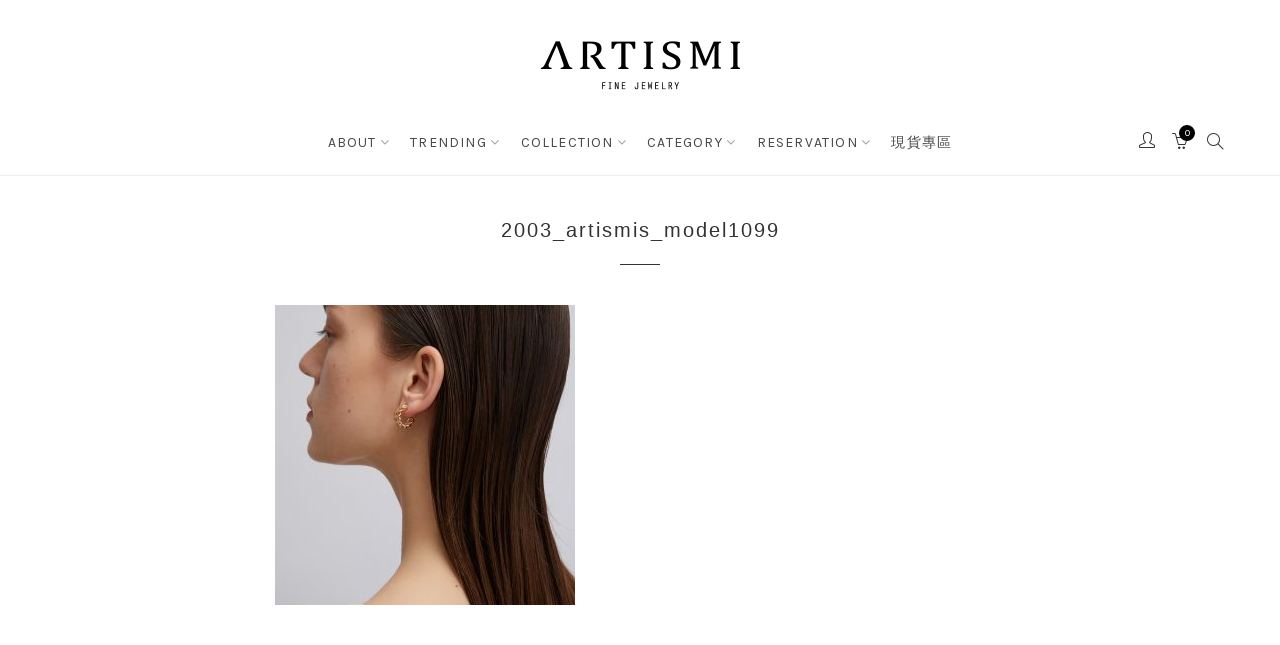

--- FILE ---
content_type: text/html; charset=UTF-8
request_url: https://artismi.com/product/cascade-earring/2003_artismis_model1099/
body_size: 21837
content:
<!DOCTYPE html>
<html dir="ltr" lang="zh-TW"
	prefix="og: https://ogp.me/ns#" >
	<head>
		<!-- LINE Tag Base Code -->
<!-- Do Not Modify -->
<script>
(function(g,d,o){
  g._ltq=g._ltq||[];g._lt=g._lt||function(){g._ltq.push(arguments)};
  var h=location.protocol==='https:'?'https://d.line-scdn.net':'http://d.line-cdn.net';
  var s=d.createElement('script');s.async=1;
  s.src=o||h+'/n/line_tag/public/release/v1/lt.js';
  var t=d.getElementsByTagName('script')[0];t.parentNode.insertBefore(s,t);
    })(window, document);
_lt('init', {
  customerType: 'account',
  tagId: '32858f18-561f-44f1-97db-84e3d050b6b5'
});
_lt('send', 'pv', ['32858f18-561f-44f1-97db-84e3d050b6b5']);
</script>
<noscript>
  <img height="1" width="1" style="display:none"
       src="https://tr.line.me/tag.gif?c_t=lap&t_id=32858f18-561f-44f1-97db-84e3d050b6b5&e=pv&noscript=1" />
</noscript>
<!-- End LINE Tag Base Code -->
		<meta charset="UTF-8">
		<meta name="viewport" content="width=device-width, initial-scale=1">
		<link rel="profile" href="https://gmpg.org/xfn/11">
		<link rel="pingback" href="https://artismi.com/xmlrpc.php">

		<title>2003_artismis_model1099 | ARTISMI Fine Jewelry 新奢品牌 輕珠寶</title>

		<!-- All in One SEO 4.2.8 - aioseo.com -->
		<meta name="robots" content="max-image-preview:large" />
		<link rel="canonical" href="https://artismi.com/product/cascade-earring/2003_artismis_model1099/" />
		<meta name="generator" content="All in One SEO (AIOSEO) 4.2.8 " />
		<meta property="og:locale" content="zh_TW" />
		<meta property="og:site_name" content="ARTISMI Fine Jewelry 新奢品牌 輕珠寶 | 設計師新奢輕珠寶，勾勒優雅，詮釋經典" />
		<meta property="og:type" content="article" />
		<meta property="og:title" content="2003_artismis_model1099 | ARTISMI Fine Jewelry 新奢品牌 輕珠寶" />
		<meta property="og:url" content="https://artismi.com/product/cascade-earring/2003_artismis_model1099/" />
		<meta property="article:published_time" content="2020-04-10T02:48:31+00:00" />
		<meta property="article:modified_time" content="2020-04-10T02:48:31+00:00" />
		<meta name="twitter:card" content="summary" />
		<meta name="twitter:title" content="2003_artismis_model1099 | ARTISMI Fine Jewelry 新奢品牌 輕珠寶" />
		<meta name="google" content="nositelinkssearchbox" />
		<script type="application/ld+json" class="aioseo-schema">
			{"@context":"https:\/\/schema.org","@graph":[{"@type":"BreadcrumbList","@id":"https:\/\/artismi.com\/product\/cascade-earring\/2003_artismis_model1099\/#breadcrumblist","itemListElement":[{"@type":"ListItem","@id":"https:\/\/artismi.com\/#listItem","position":1,"item":{"@type":"WebPage","@id":"https:\/\/artismi.com\/","name":"\u4e3b\u9801","description":"\u8a2d\u8a08\u5e2b\u65b0\u5962\u8f15\u73e0\u5bf6\uff0c\u52fe\u52d2\u512a\u96c5\uff0c\u8a6e\u91cb\u7d93\u5178","url":"https:\/\/artismi.com\/"},"nextItem":"https:\/\/artismi.com\/product\/cascade-earring\/2003_artismis_model1099\/#listItem"},{"@type":"ListItem","@id":"https:\/\/artismi.com\/product\/cascade-earring\/2003_artismis_model1099\/#listItem","position":2,"item":{"@type":"WebPage","@id":"https:\/\/artismi.com\/product\/cascade-earring\/2003_artismis_model1099\/","name":"2003_artismis_model1099","url":"https:\/\/artismi.com\/product\/cascade-earring\/2003_artismis_model1099\/"},"previousItem":"https:\/\/artismi.com\/#listItem"}]},{"@type":"ItemPage","@id":"https:\/\/artismi.com\/product\/cascade-earring\/2003_artismis_model1099\/#itempage","url":"https:\/\/artismi.com\/product\/cascade-earring\/2003_artismis_model1099\/","name":"2003_artismis_model1099 | ARTISMI Fine Jewelry \u65b0\u5962\u54c1\u724c \u8f15\u73e0\u5bf6","inLanguage":"zh-TW","isPartOf":{"@id":"https:\/\/artismi.com\/#website"},"breadcrumb":{"@id":"https:\/\/artismi.com\/product\/cascade-earring\/2003_artismis_model1099\/#breadcrumblist"},"author":"https:\/\/artismi.com\/author\/chenghsin\/#author","creator":"https:\/\/artismi.com\/author\/chenghsin\/#author","datePublished":"2020-04-10T02:48:31+00:00","dateModified":"2020-04-10T02:48:31+00:00"},{"@type":"Organization","@id":"https:\/\/artismi.com\/#organization","name":"ARTISMI Fine Jewelry \u65b0\u5962\u54c1\u724c \u8f15\u73e0\u5bf6","url":"https:\/\/artismi.com\/"},{"@type":"WebSite","@id":"https:\/\/artismi.com\/#website","url":"https:\/\/artismi.com\/","name":"ARTISMI Fine Jewelry \u65b0\u5962\u54c1\u724c \u8f15\u73e0\u5bf6","description":"\u8a2d\u8a08\u5e2b\u65b0\u5962\u8f15\u73e0\u5bf6\uff0c\u52fe\u52d2\u512a\u96c5\uff0c\u8a6e\u91cb\u7d93\u5178","inLanguage":"zh-TW","publisher":{"@id":"https:\/\/artismi.com\/#organization"}}]}
		</script>
		<!-- All in One SEO -->

        <script async="async" src=''></script>
    <script type='text/javascript'>console.log('PixelYourSite Free version 7.1.10');</script>
<link rel='dns-prefetch' href='//fonts.googleapis.com' />
<link rel='dns-prefetch' href='//s.w.org' />
<link rel="alternate" type="application/rss+xml" title="訂閱《ARTISMI Fine Jewelry 新奢品牌 輕珠寶》&raquo; 資訊提供" href="https://artismi.com/feed/" />
<link rel="alternate" type="application/rss+xml" title="訂閱《ARTISMI Fine Jewelry 新奢品牌 輕珠寶》&raquo; 留言的資訊提供" href="https://artismi.com/comments/feed/" />
		<script type="text/javascript">
			window._wpemojiSettings = {"baseUrl":"https:\/\/s.w.org\/images\/core\/emoji\/11\/72x72\/","ext":".png","svgUrl":"https:\/\/s.w.org\/images\/core\/emoji\/11\/svg\/","svgExt":".svg","source":{"concatemoji":"https:\/\/artismi.com\/wp-includes\/js\/wp-emoji-release.min.js?ver=4.9.26"}};
			!function(e,a,t){var n,r,o,i=a.createElement("canvas"),p=i.getContext&&i.getContext("2d");function s(e,t){var a=String.fromCharCode;p.clearRect(0,0,i.width,i.height),p.fillText(a.apply(this,e),0,0);e=i.toDataURL();return p.clearRect(0,0,i.width,i.height),p.fillText(a.apply(this,t),0,0),e===i.toDataURL()}function c(e){var t=a.createElement("script");t.src=e,t.defer=t.type="text/javascript",a.getElementsByTagName("head")[0].appendChild(t)}for(o=Array("flag","emoji"),t.supports={everything:!0,everythingExceptFlag:!0},r=0;r<o.length;r++)t.supports[o[r]]=function(e){if(!p||!p.fillText)return!1;switch(p.textBaseline="top",p.font="600 32px Arial",e){case"flag":return s([55356,56826,55356,56819],[55356,56826,8203,55356,56819])?!1:!s([55356,57332,56128,56423,56128,56418,56128,56421,56128,56430,56128,56423,56128,56447],[55356,57332,8203,56128,56423,8203,56128,56418,8203,56128,56421,8203,56128,56430,8203,56128,56423,8203,56128,56447]);case"emoji":return!s([55358,56760,9792,65039],[55358,56760,8203,9792,65039])}return!1}(o[r]),t.supports.everything=t.supports.everything&&t.supports[o[r]],"flag"!==o[r]&&(t.supports.everythingExceptFlag=t.supports.everythingExceptFlag&&t.supports[o[r]]);t.supports.everythingExceptFlag=t.supports.everythingExceptFlag&&!t.supports.flag,t.DOMReady=!1,t.readyCallback=function(){t.DOMReady=!0},t.supports.everything||(n=function(){t.readyCallback()},a.addEventListener?(a.addEventListener("DOMContentLoaded",n,!1),e.addEventListener("load",n,!1)):(e.attachEvent("onload",n),a.attachEvent("onreadystatechange",function(){"complete"===a.readyState&&t.readyCallback()})),(n=t.source||{}).concatemoji?c(n.concatemoji):n.wpemoji&&n.twemoji&&(c(n.twemoji),c(n.wpemoji)))}(window,document,window._wpemojiSettings);
		</script>
		<style type="text/css">
img.wp-smiley,
img.emoji {
	display: inline !important;
	border: none !important;
	box-shadow: none !important;
	height: 1em !important;
	width: 1em !important;
	margin: 0 .07em !important;
	vertical-align: -0.1em !important;
	background: none !important;
	padding: 0 !important;
}
</style>
<link rel='stylesheet' id='wcpis_style-css'  href='https://artismi.com/wp-content/plugins/wc-image-swapper/assets/css/style.css?ver=1.0' type='text/css' media='all' />
<link rel='stylesheet' id='pt-cv-public-style-css'  href='https://artismi.com/wp-content/plugins/content-views-query-and-display-post-page/public/assets/css/cv.css?ver=1.9.9.5' type='text/css' media='all' />
<link rel='stylesheet' id='contact-form-7-css'  href='https://artismi.com/wp-content/plugins/contact-form-7/includes/css/styles.css?ver=5.0' type='text/css' media='all' />
<link rel='stylesheet' id='rs-plugin-settings-css'  href='https://artismi.com/wp-content/plugins/revslider/public/assets/css/settings.css?ver=5.4.8' type='text/css' media='all' />
<style id='rs-plugin-settings-inline-css' type='text/css'>
#rs-demo-id {}
</style>
<link rel='stylesheet' id='woocommerce-layout-css'  href='https://artismi.com/wp-content/plugins/woocommerce/assets/css/woocommerce-layout.css?ver=3.2.1' type='text/css' media='all' />
<link rel='stylesheet' id='woocommerce-smallscreen-css'  href='https://artismi.com/wp-content/plugins/woocommerce/assets/css/woocommerce-smallscreen.css?ver=3.2.1' type='text/css' media='only screen and (max-width: 767px)' />
<link rel='stylesheet' id='woocommerce-general-css'  href='https://artismi.com/wp-content/plugins/woocommerce/assets/css/woocommerce.css?ver=3.2.1' type='text/css' media='all' />
<link rel='stylesheet' id='google-fonts-css'  href='//fonts.googleapis.com/css?family=Karla%3A100%2C100italic%2C200%2C200italic%2C300%2C300italic%2C400%2C400italic%2C500%2C500italic%2C600%2C600italic%2C700%2C700italic%2C800%2C800italic%2C900%2C900italic%7CKarla%3A100%2C100italic%2C200%2C200italic%2C300%2C300italic%2C400%2C400italic%2C500%2C500italic%2C600%2C600italic%2C700%2C700italic%2C800%2C800italic%2C900%2C900italic%7CKarla%3A100%2C100italic%2C200%2C200italic%2C300%2C300italic%2C400%2C400italic%2C500%2C500italic%2C600%2C600italic%2C700%2C700italic%2C800%2C800italic%2C900%2C900italic%7CKarla%3A100%2C100italic%2C200%2C200italic%2C300%2C300italic%2C400%2C400italic%2C500%2C500italic%2C600%2C600italic%2C700%2C700italic%2C800%2C800italic%2C900%2C900italic&#038;subset=latin&#038;ver=1.3.5' type='text/css' media='all' />
<link rel='stylesheet' id='simple-line-icons-css'  href='https://artismi.com/wp-content/themes/primrose/css/simple-line-icons.min.css?ver=2.4.1' type='text/css' media='all' />
<link rel='stylesheet' id='font-awesome-css'  href='https://artismi.com/wp-content/themes/primrose/css/font-awesome.min.css?ver=4.7.0' type='text/css' media='all' />
<link rel='stylesheet' id='slick-css'  href='https://artismi.com/wp-content/themes/primrose/css/slick.css?ver=1.6.0' type='text/css' media='all' />
<link rel='stylesheet' id='primrose-css'  href='https://artismi.com/wp-content/themes/primrose/style.css?ver=1.3.5' type='text/css' media='all' />
<style id='primrose-inline-css' type='text/css'>
body,
.typography-meta,
.comment-metadata,
.widget_recent_entries .post-date,
.widget_rss .rss-date,
.singlestroke_widget_posts .ss-date,
.woocommerce #reviews #comments ol.commentlist li .comment-text p.meta time {
	font-family: "Karla";
}


h1, h2, h3, h4, h5, h6,
.primrose-sow-feature-heading {
	font-family: "Karla";
}

.typography-menu,
.button,
button,
input[type="button"],
input[type="reset"],
input[type="submit"],
.nav-links,
.widget-title,
.footer-instagram-section .instagram-pics + p a,
.woocommerce span.onsale,
.woocommerce div.product .woocommerce-tabs ul.tabs,
.woocommerce #respond input#submit.alt, .woocommerce a.button.alt, .woocommerce button.button.alt, .woocommerce input.button.alt {
	font-family: "Karla";
}

.typography-title,
.typography-heading,
.comment-reply-title,
.comments-title,
.singlestroke_widget_about_me .ss-heading,
.woocommerce div.product .product_title,
.woocommerce .page-title,
.woocommerce .related > h2,
.woocommerce .up-sells > h2,
.primrose-sow-counter-caption,
.primrose-sow-heading,
.primrose-sow-hero-slide-title,
.primrose-sow-masonry-grid-item-title,
.primrose-sow-woocommerce-price-box-name {
	font-family: "Karla";
}

.woocommerce ul.products li.product {
	width: 33.33%;
}
@media screen and ( max-width: 1023px ) {
	}
.woocommerce .products ul, .woocommerce ul.products {
	margin: 0 -5px;
}
.woocommerce ul.products li.product, .woocommerce-page ul.products li.product {
	padding: 0 5px;
}

.woocommerce .related ul.products li.product {
	width: 33.33%;
}
@media screen and ( max-width: 1023px ) {
	}

.woocommerce .related ul.products li.product,
.woocommerce .up-sells ul.products li.product {
	width: 33.33%;
}
@media screen and ( max-width: 1023px ) {
	}

.woocommerce .cross-sells ul.products li.product {
	width: 33.33%;
}
@media screen and ( max-width: 1023px ) {
	}
.product_cat-manichiachia li#tab-title-additional_information {
    display: none !important;
}

article#post-9152 .entry-thumbnail, article#post-9152 header.entry-header,
article#post-9144 .entry-thumbnail, article#post-9144 header.entry-header, article#post-9083 .entry-thumbnail, article#post-9083 header.entry-header {
    display: none !important;
}

@media screen and (max-width: 767px) {
.woocommerce ul.products li.product {
    width: 50% !important;
}

.taxonomy-row {
    display: block !important;
}
.taxonomy-row .panel-grid-cell {
    width: 50% !important;
    width: calc(50% - 8px) !important;
    display: inline-block;
    margin-bottom: 10px !important;
}
.taxonomy-row .panel-grid-cell:nth-child(odd) {
    margin-right: 16px !important;
}
}





.topbar-text {
    float: none;
    text-align: center;
}
body.archive.category.category-news header.page-header {
    opacity: 0;
    margin-bottom: -40px;
}

@media screen and ( max-width: 1023px ) {
	li.menu-item-has-children > .sub-menu{
  display:none;
}

.expand{
  display:block !important;
}

}



</style>
<link rel='stylesheet' id='wpdreams-asl-basic-css'  href='https://artismi.com/wp-content/plugins/ajax-search-lite/css/style.basic.css?ver=4.9.5' type='text/css' media='all' />
<link rel='stylesheet' id='wpdreams-ajaxsearchlite-css'  href='https://artismi.com/wp-content/plugins/ajax-search-lite/css/style-underline.css?ver=4.9.5' type='text/css' media='all' />
<link rel='stylesheet' id='kirki-styles-primrose-css'  href='https://artismi.com/wp-content/plugins/kirki/assets/css/kirki-styles.css?ver=3.0.22' type='text/css' media='all' />
<style id='kirki-styles-primrose-inline-css' type='text/css'>
a, .woocommerce .star-rating{color:#000000;}.header-cart .cart-count, .woocommerce .widget_price_filter .ui-slider .ui-slider-range{background-color:#000000;}.woocommerce .widget_price_filter .ui-slider .ui-slider-handle, .lg-outer .lg-thumb-item.active, .lg-outer .lg-thumb-item:hover{border-color:#000000;}.button, button, input[type="button"], input[type="reset"], input[type="submit"], .woocommerce #respond input#submit, .woocommerce a.button, .woocommerce button.button, .woocommerce input.button, .woocommerce #respond input#submit.alt, .woocommerce a.button.alt, .woocommerce button.button.alt, .woocommerce input.button.alt, .woocommerce #respond input#submit.alt.disabled, .woocommerce #respond input#submit.alt.disabled:hover, .woocommerce #respond input#submit.alt:disabled, .woocommerce #respond input#submit.alt:disabled:hover, .woocommerce #respond input#submit.alt:disabled[disabled], .woocommerce #respond input#submit.alt:disabled[disabled]:hover, .woocommerce a.button.alt.disabled, .woocommerce a.button.alt.disabled:hover, .woocommerce a.button.alt:disabled, .woocommerce a.button.alt:disabled:hover, .woocommerce a.button.alt:disabled[disabled], .woocommerce a.button.alt:disabled[disabled]:hover, .woocommerce button.button.alt.disabled, .woocommerce button.button.alt.disabled:hover, .woocommerce button.button.alt:disabled, .woocommerce button.button.alt:disabled:hover, .woocommerce button.button.alt:disabled[disabled], .woocommerce button.button.alt:disabled[disabled]:hover, .woocommerce input.button.alt.disabled, .woocommerce input.button.alt.disabled:hover, .woocommerce input.button.alt:disabled, .woocommerce input.button.alt:disabled:hover, .woocommerce input.button.alt:disabled[disabled], .woocommerce input.button.alt:disabled[disabled]:hover, .woocommerce span.onsale, .woocommerce #respond input#submit.disabled, .woocommerce #respond input#submit:disabled, .woocommerce #respond input#submit:disabled[disabled], .woocommerce a.button.disabled, .woocommerce a.button:disabled, .woocommerce a.button:disabled[disabled], .woocommerce button.button.disabled, .woocommerce button.button:disabled, .woocommerce button.button:disabled[disabled], .woocommerce input.button.disabled, .woocommerce input.button:disabled, .woocommerce input.button:disabled[disabled]{background-color:#ffffff;border-color:#000000;color:#000000;}.button:hover, button:hover, input[type="button"]:hover, input[type="reset"]:hover, input[type="submit"]:hover, .button:focus, button:focus, input[type="button"]:focus, input[type="reset"]:focus, input[type="submit"]:focus, .woocommerce #respond input#submit:hover, .woocommerce a.button:hover, .woocommerce button.button:hover, .woocommerce input.button:hover, .woocommerce #respond input#submit:focus, .woocommerce a.button:focus, .woocommerce button.button:focus, .woocommerce input.button:focus, .woocommerce #respond input#submit.alt:hover, .woocommerce a.button.alt:hover, .woocommerce button.button.alt:hover, .woocommerce input.button.alt:hover, .woocommerce #respond input#submit.alt:focus, .woocommerce a.button.alt:focus, .woocommerce button.button.alt:focus, .woocommerce input.button.alt:focus, .woocommerce #respond input#submit.disabled:hover, .woocommerce #respond input#submit:disabled:hover, .woocommerce #respond input#submit:disabled[disabled]:hover, .woocommerce a.button.disabled:hover, .woocommerce a.button:disabled:hover, .woocommerce a.button:disabled[disabled]:hover, .woocommerce button.button.disabled:hover, .woocommerce button.button:disabled:hover, .woocommerce button.button:disabled[disabled]:hover, .woocommerce input.button.disabled:hover, .woocommerce input.button:disabled:hover, .woocommerce input.button:disabled[disabled]:hover{background-color:#000000;border-color:#000000;color:#ffffff;}.topbar-section{background-color:#edb4ba;border-color:#ffffff;color:#0a0a0a;}.topbar-section a{color:#1e73be;}.topbar-section a:hover, .topbar-section a:focus{color:#888888;}.header-logo{margin-top:40px !important;margin-bottom:10px !important;}.header-section, .navigation-section, .header-navigation ul ul{background-color:#ffffff;border-color:#eeeeee;color:#888888;}.header-border-bottom, .header-navigation ul ul:before, .header-navigation > div > ul:before{border-bottom-color:#eeeeee;}.header-section a, .navigation-section a, .navigation-section .toggle{color:#333333;}.header-section a:hover, .header-section a:focus, .navigation-section a:hover, .navigation-section a:focus, .navigation-section .toggle:hover, .navigation-section .toggle:focus{color:#888888;}@media screen and (max-width: 1023px){.header-navigation > div{background-color:#ffffff;border-color:#eeeeee;}}
</style>
<script type='text/javascript' src='https://artismi.com/wp-includes/js/jquery/jquery.js?ver=1.12.4'></script>
<script type='text/javascript' src='https://artismi.com/wp-includes/js/jquery/jquery-migrate.min.js?ver=1.4.1'></script>
<script type='text/javascript' src='https://artismi.com/wp-content/plugins/revslider/public/assets/js/jquery.themepunch.tools.min.js?ver=5.4.8'></script>
<script type='text/javascript' src='https://artismi.com/wp-content/plugins/revslider/public/assets/js/jquery.themepunch.revolution.min.js?ver=5.4.8'></script>
<script type='text/javascript' src='https://artismi.com/wp-content/plugins/woocommerce/assets/js/js-cookie/js.cookie.min.js?ver=2.1.4'></script>
<script type='text/javascript' src='https://artismi.com/wp-content/plugins/pixelyoursite/dist/scripts/jquery.bind-first-0.2.3.min.js?ver=4.9.26'></script>
<script type='text/javascript'>
/* <![CDATA[ */
var pysOptions = {"staticEvents":{"facebook":{"PageView":[{"params":[],"delay":0,"ids":[]}],"5":[{"params":[],"delay":5,"ids":[]}]}},"dynamicEventsParams":[],"dynamicEventsTriggers":[],"facebook":{"pixelIds":["217188662188997"],"advancedMatching":[],"removeMetadata":false,"contentParams":{"post_type":"attachment","post_id":6796,"content_name":"2003_artismis_model1099","tags":"","categories":[]},"commentEventEnabled":true,"wooVariableAsSimple":false,"downloadEnabled":true,"formEventEnabled":true,"serverApiEnabled":false,"wooCRSendFromServer":false},"debug":"","siteUrl":"https:\/\/artismi.com","ajaxUrl":"https:\/\/artismi.com\/wp-admin\/admin-ajax.php","commonEventParams":{"domain":"artismi.com","user_roles":"guest","plugin":"PixelYourSite"},"commentEventEnabled":"1","downloadEventEnabled":"1","downloadExtensions":["doc","exe","js","pdf","ppt","tgz","zip","xls"],"formEventEnabled":"1","gdpr":{"ajax_enabled":false,"all_disabled_by_api":false,"facebook_disabled_by_api":false,"analytics_disabled_by_api":false,"google_ads_disabled_by_api":false,"pinterest_disabled_by_api":false,"bing_disabled_by_api":false,"facebook_prior_consent_enabled":false,"analytics_prior_consent_enabled":true,"google_ads_prior_consent_enabled":null,"pinterest_prior_consent_enabled":true,"bing_prior_consent_enabled":true,"cookiebot_integration_enabled":false,"cookiebot_facebook_consent_category":"marketing","cookiebot_analytics_consent_category":"statistics","cookiebot_google_ads_consent_category":null,"cookiebot_pinterest_consent_category":"marketing","cookiebot_bing_consent_category":"marketing","ginger_integration_enabled":false,"cookie_notice_integration_enabled":false,"cookie_law_info_integration_enabled":false},"woo":{"enabled":true,"addToCartOnButtonEnabled":true,"addToCartOnButtonValueEnabled":true,"addToCartOnButtonValueOption":"price","removeFromCartEnabled":true,"removeFromCartSelector":"form.woocommerce-cart-form .remove"},"edd":{"enabled":false,"addToCartOnButtonEnabled":false,"addToCartOnButtonValueEnabled":false,"addToCartOnButtonValueOption":"price","removeFromCartEnabled":true}};
/* ]]> */
</script>
<script type='text/javascript' src='https://artismi.com/wp-content/plugins/pixelyoursite/dist/scripts/public.js?ver=7.1.10'></script>
<link rel='https://api.w.org/' href='https://artismi.com/wp-json/' />
<link rel="EditURI" type="application/rsd+xml" title="RSD" href="https://artismi.com/xmlrpc.php?rsd" />
<link rel="wlwmanifest" type="application/wlwmanifest+xml" href="https://artismi.com/wp-includes/wlwmanifest.xml" /> 
<meta name="generator" content="WordPress 4.9.26" />
<meta name="generator" content="WooCommerce 3.2.1" />
<link rel='shortlink' href='https://artismi.com/?p=6796' />
<link rel="alternate" type="application/json+oembed" href="https://artismi.com/wp-json/oembed/1.0/embed?url=https%3A%2F%2Fartismi.com%2Fproduct%2Fcascade-earring%2F2003_artismis_model1099%2F" />
<link rel="alternate" type="text/xml+oembed" href="https://artismi.com/wp-json/oembed/1.0/embed?url=https%3A%2F%2Fartismi.com%2Fproduct%2Fcascade-earring%2F2003_artismis_model1099%2F&#038;format=xml" />
<script type='text/javascript'>
							SG_POPUPS_QUEUE = [];
							SG_POPUP_DATA = [];
							SG_APP_POPUP_URL = 'https://artismi.com/wp-content/plugins/popup-builder';
							SG_POPUP_VERSION='2.671_1;';
							
							function sgAddEvent(element, eventName, fn) {
								if (element.addEventListener)
									element.addEventListener(eventName, fn, false);
								else if (element.attachEvent)
									element.attachEvent('on' + eventName, fn);
							}
						</script><script type="text/javascript">
var trans_speed=0;
</script>
	<noscript><style>.woocommerce-product-gallery{ opacity: 1 !important; }</style></noscript>
					<link rel="preconnect" href="https://fonts.gstatic.com" crossorigin />
				<link rel="preload" as="style" href="//fonts.googleapis.com/css?family=Open+Sans&display=swap" />
				<link rel="stylesheet" href="//fonts.googleapis.com/css?family=Open+Sans&display=swap" media="all" />
				
<!-- Facebook Pixel Code -->
<script type='text/javascript'>
!function(f,b,e,v,n,t,s){if(f.fbq)return;n=f.fbq=function(){n.callMethod?
n.callMethod.apply(n,arguments):n.queue.push(arguments)};if(!f._fbq)f._fbq=n;
n.push=n;n.loaded=!0;n.version='2.0';n.queue=[];t=b.createElement(e);t.async=!0;
t.src=v;s=b.getElementsByTagName(e)[0];s.parentNode.insertBefore(t,s)}(window,
document,'script','https://connect.facebook.net/en_US/fbevents.js');
</script>
<!-- End Facebook Pixel Code -->
<script type='text/javascript'>
  fbq('init', '217188662188997', {}, {
    "agent": "wordpress-4.9.26-2.0.2"
});
</script><script type='text/javascript'>
  fbq('track', 'PageView', []);
</script>
<!-- Facebook Pixel Code -->
<noscript>
<img height="1" width="1" style="display:none" alt="fbpx"
src="https://www.facebook.com/tr?id=217188662188997&ev=PageView&noscript=1" />
</noscript>
<!-- End Facebook Pixel Code -->
<meta name="generator" content="Powered by Slider Revolution 5.4.8 - responsive, Mobile-Friendly Slider Plugin for WordPress with comfortable drag and drop interface." />
                <style>
                    
					@font-face {
						font-family: 'aslsicons2';
						src: url('https://artismi.com/wp-content/plugins/ajax-search-lite/css/fonts/icons2.eot');
						src: url('https://artismi.com/wp-content/plugins/ajax-search-lite/css/fonts/icons2.eot?#iefix') format('embedded-opentype'),
							 url('https://artismi.com/wp-content/plugins/ajax-search-lite/css/fonts/icons2.woff2') format('woff2'),
							 url('https://artismi.com/wp-content/plugins/ajax-search-lite/css/fonts/icons2.woff') format('woff'),
							 url('https://artismi.com/wp-content/plugins/ajax-search-lite/css/fonts/icons2.ttf') format('truetype'),
							 url('https://artismi.com/wp-content/plugins/ajax-search-lite/css/fonts/icons2.svg#icons') format('svg');
						font-weight: normal;
						font-style: normal;
					}
					div[id*='ajaxsearchlitesettings'].searchsettings .asl_option_inner label {
						font-size: 0px !important;
						color: rgba(0, 0, 0, 0);
					}
					div[id*='ajaxsearchlitesettings'].searchsettings .asl_option_inner label:after {
						font-size: 11px !important;
						position: absolute;
						top: 0;
						left: 0;
						z-index: 1;
					}
					div[id*='ajaxsearchlite'].wpdreams_asl_container {
						width: 100%;
						margin: 0px 0px 0px 0;
					}
					div[id*='ajaxsearchliteres'].wpdreams_asl_results div.resdrg span.highlighted {
						font-weight: bold;
						color: rgb(0, 0, 0);
						background-color: rgb(255, 255, 255);
					}
					div[id*='ajaxsearchliteres'].wpdreams_asl_results .results div.asl_image {
						width: 70px;
						height: 70px;
						background-size: cover;
						background-repeat: no-repeat;
					}
					div.asl_r .results {
						max-height: none;
					}
				
						div.asl_r.asl_w.vertical .results .item::after {
							display: block;
							position: absolute;
							bottom: 0;
							content: '';
							height: 1px;
							width: 100%;
							background: #D8D8D8;
						}
						div.asl_r.asl_w.vertical .results .item.asl_last_item::after {
							display: none;
						}
					 div.asl_r.vertical {
    margin-left: -15px;
    box-shadow: none;
}                </style>
                			<script type="text/javascript">
                if ( typeof _ASL !== "undefined" && _ASL !== null && typeof _ASL.initialize !== "undefined" ) {
					_ASL.initialize();
				}
            </script>
            <script type="text/javascript">function setREVStartSize(e){									
						try{ e.c=jQuery(e.c);var i=jQuery(window).width(),t=9999,r=0,n=0,l=0,f=0,s=0,h=0;
							if(e.responsiveLevels&&(jQuery.each(e.responsiveLevels,function(e,f){f>i&&(t=r=f,l=e),i>f&&f>r&&(r=f,n=e)}),t>r&&(l=n)),f=e.gridheight[l]||e.gridheight[0]||e.gridheight,s=e.gridwidth[l]||e.gridwidth[0]||e.gridwidth,h=i/s,h=h>1?1:h,f=Math.round(h*f),"fullscreen"==e.sliderLayout){var u=(e.c.width(),jQuery(window).height());if(void 0!=e.fullScreenOffsetContainer){var c=e.fullScreenOffsetContainer.split(",");if (c) jQuery.each(c,function(e,i){u=jQuery(i).length>0?u-jQuery(i).outerHeight(!0):u}),e.fullScreenOffset.split("%").length>1&&void 0!=e.fullScreenOffset&&e.fullScreenOffset.length>0?u-=jQuery(window).height()*parseInt(e.fullScreenOffset,0)/100:void 0!=e.fullScreenOffset&&e.fullScreenOffset.length>0&&(u-=parseInt(e.fullScreenOffset,0))}f=u}else void 0!=e.minHeight&&f<e.minHeight&&(f=e.minHeight);e.c.closest(".rev_slider_wrapper").css({height:f})					
						}catch(d){console.log("Failure at Presize of Slider:"+d)}						
					};</script>
		<style type="text/css" id="wp-custom-css">
			/*----- Landing Page -----*/

body.page-id-8055 div#navigation,
body.page-id-8055 footer#colophon {
    display: none !important;
}
body.page-id-8055 h1, body.page-id-8055 h2.primrose-sow-heading {
    font-size: 28px;
    letter-spacing: 4px;
}
body.page-id-8055 .outfit-row .widget_sow-image {
    margin-bottom: 15px !important;
}
body.page-id-8055 .outfit-row .widget_primrose-sow-heading {
    margin-bottom: 19px !important;
}
body.page-id-8055 .outfit-row h5.primrose-sow-heading {
    font-size: 18px;
    font-weight: 600;
    letter-spacing: 4px;
    padding-bottom: 12px;
}
body.page-id-8055 .reservation-row a.primrose-sow-button.primrose-sow-button-0.button.anchor-link {
    font-size: 16px;
    letter-spacing: 7px;
    padding: 10px 30px 10px 41px;
    height: auto;
}



/*----- Lookbook Slide -----*/

#rev_slider_10_2 .metis.tparrows {
    width: 50px;
    height: 50px;
    border-radius: 50%;
    box-shadow: 1px 1px 5px 1px rgb(189 189 189 / 29%);
}
#rev_slider_10_2 .metis.tparrows:before {
    line-height: 30px;
}


/*------ Collection -----*/

body.page-id-7783 {
    background: #eeefef;
}
body.page-id-7783 footer#colophon {
    margin-top: 0;
}
.row-rectangle .widget_sow-editor,
.row-square .widget_sow-editor {
    text-align: center;
    background: #fff;
    padding: 30px 60px;
}
.row-rectangle .widget-title, .row-square .widget-title {
    color: #333;
    display: inline-block;
}
.row-rectangle .panel-grid-cell:first-child {
    z-index: 2;
}

@media (min-width: 768px) {

.row-rectangle {
    margin-right: 60px;
    margin-bottom: 200px;
}
.row-rectangle .widget_sow-editor {
    position: absolute;
    margin-top: 120px;
    margin-left: 60px;
    margin-right: -120px;
}
.row-rectangle .widget_sow-image {
    margin-top: 60px;
    margin-left: -100px;
    margin-right: -60px;
}

.row-square {
    margin-left: 60px;
    margin-bottom: 100px;
}
.row-square .widget_sow-editor {
    position: absolute;
    margin-top: -30px;
    margin-left: -60px;
    margin-right: -60px;
}
.row-square .widget_sow-image {
    margin-top: -60px;
    margin-left: 20px;
    margin-right: 60px;
    margin-bottom: 60px !important;
}
}




/*----- PRODUCT LIST -----*/

.term-description {
    font-size: 13px;
    letter-spacing: 0.5px;
    text-align: center;
    max-width: 600px;
    margin-top: 0 !important;
    margin-left: auto !important;
    margin-right: auto !important;
    opacity: 0.7;
}



/*----- ABOUT -----*/

@media (min-width: 768px) {
.divider-col:before {
    content: "";
    width: 1px;
    height: 70%;
    left: -27px;
    top: 20%;
    position: absolute;
    background: #333333;
    -moz-transform: rotate(10deg);
    -webkit-transform: rotate(
10deg
);
    -o-transform: rotate(10deg);
    -ms-transform: rotate(10deg);
    transform: rotate( 
10deg
 );
}
}



/*-----DISABLED-----*/

.woocommerce ul.products li.product .star-rating,
.woocommerce div.product form.cart .reset_variations,
.pswp__caption__center,
li.woocommerce-MyAccount-navigation-link.woocommerce-MyAccount-navigation-link--downloads,
.woocommerce-account .woocommerce-MyAccount-navigation .woocommerce-MyAccount-navigation-link--customer-logout a:after,
a._self.pt-cv-readmore.btn.btn-success,
.woocommerce div.product .woocommerce-tabs .panel h2,
span.tp-bullet-title,
.ho-shop-btn:before,
span.sku_wrapper {
    display: none !important;
}




/*-----Typography-----*/

body {
    color: #333;
}
body, .typography-meta, .comment-metadata, .widget_recent_entries .post-date, .widget_rss .rss-date, .singlestroke_widget_posts .ss-date, .woocommerce #reviews #comments ol.commentlist li .comment-text p.meta time {
    font-family: "Karla", Helvetica, Arial, Heiti TC, Microsoft JhengHei, sans-serif !important;
}
h1, h2, h3, h4, h5, h6,
.pt-cv-title a,
.primrose-sow-feature-heading,
.primrose-sow-cta-text {
    font-family: "georgia", Helvetica, Arial, Heiti TC, Microsoft JhengHei, sans-serif !important;
    text-transform: none !important;
}
h2.primrose-sow-heading {
    font-size: 20px;
    font-weight: 300;
    letter-spacing: 1.5px;
}
.siteorigin-widget-tinymce.textwidget p,
.primrose-sow-feature-description p,
li {
    opacity: 0.9;
    font-size: 14px;
    letter-spacing: 1.2px;
    line-height: 1.9;
}
.primrose-sow-feature-heading {
    font-size: 118%;
    letter-spacing: 0.8px;
}
ol li {
    margin-bottom: 3px;
}
ul, ol {
    margin: 0 0 30px 20px;
}
.siteorigin-widget-tinymce.textwidget li {
    margin-bottom: 10px;
}




/*-----HEADER-----*/

.widget_shopping_cart_content p {
    margin-top: 15px;
    font-size: 13px !important;
    letter-spacing: 1px;
    color: #333;
}
p#logo img {
    max-width: 200px;
}
.header-floating-logo {
    max-width: 100px;
}
.header-cart .header-cart-widget {
    width: 345px;
}
.header-cart .header-cart-widget .widget {
    max-height: 380px;
}
button.header-navigation-toggle.toggle.active:after,
button.header-cart-link.header-cart-toggle.toggle.active:after {
    content: "";
}
.header-navigation > div > ul > li {
    padding-left: 10px;
    padding-right: 10px;
}

@media screen and (min-width: 400px) {
.header-cart .header-cart-widget {
    width: 380px;
}
}

div#navigation .wrapper {
    width: 100%;
}
.header-navigation {
    padding: 0 0;
}

@media screen and (min-width: 1200px) {
div#navigation .wrapper {
    width: 1200px;
}
}


button.header-cart-link.header-cart-toggle.toggle.active span.cart-count {
    display: none;
}
.header-navigation-toggle .icon,
.header-cart-link .icon {
    position: relative;
    display: inline-block;
    width: 18px;
    height: 16px;
}
button.header-navigation-toggle.toggle.active .icon-menu:before,
button.header-cart-link.header-cart-toggle.toggle.active .icon-basket:before,
button.header-navigation-toggle.toggle.active .icon-menu:after,
button.header-cart-link.header-cart-toggle.toggle.active .icon-basket:after {
    content: "";
    position: absolute;
    width: 1px;
    height: 20px;
    margin-top: -3px;                            
    background-color: #333;
    transition: background-color 0.25s ease-in-out;
}
button.header-navigation-toggle.toggle.active .icon-menu:before,
button.header-cart-link.header-cart-toggle.toggle.active .icon-basket:before {
    -webkit-transform: rotate(45deg);
    -moz-transform: rotate(45deg);
    -o-transform: rotate(45deg);
    transform: rotate(45deg);
}
button.header-navigation-toggle.toggle.active .icon-menu:after,
button.header-cart-link.header-cart-toggle.toggle.active .icon-basket:after {
    -webkit-transform: rotate(-45deg);
    -moz-transform: rotate(-45deg);
    -o-transform: rotate(-45deg);
    transform: rotate(-45deg);
}



/*-----FOOTER-----*/

.footer-instagram-section {
    margin-top: 100px;
}
.footer-section,
.footer-social-media {
    margin-top: 90px;
    background-color: #f3f3f3;
}
h5.widget-title.typography-menu {
    font-size: 14px;
}
.footer-widgets-col.footer-widgets-col-3.align-right {
    text-align: left;
}
.footer-widgets-col.footer-widgets-col-3.align-right p {
    line-height: 1.9;
}
.footer-widgets-col.footer-widgets-col-3.align-right a:hover {
    color: #999;
}


/*-----HOME-----*/

.primrose-sow-heading,
.sow-slider-base ul.sow-slider-images .sow-slider-image-wrapper p {
    color: inherit !important;
}
.home-slider-title {
    font-family: georgia !important;
}
.home-slider-btn {
    font-family: "Karla" !important;
    font-size: 12px !important;
    font-weight: normal !important;
    line-height: 18px !important;
    letter-spacing: 0.15em !important;
    -webkit-transition: all 0.25s ease-in-out !important;
    transition: all 0.25s ease-in-out !important;
}

.carousel-slider .carousel-slider__item img,
.pt-cv-wrapper img {
    -webkit-transition: all 0.25s ease-in-out;
    transition: all 0.25s ease-in-out;
}
.carousel-slider .carousel-slider__item img:hover,
.pt-cv-wrapper img:hover {
    opacity: 0.8;
}
.carousel-slider .carousel-slider__caption .title {
    font-size: 1em;
    letter-spacing: 1px;
    margin-top: 18px;
}
.carousel-slider .carousel-slider__caption .caption {
    opacity: 0.5;
    margin-top: 0px;
}
.sow-slider-base ul.sow-slider-images .sow-slider-image-wrapper p {
    text-shadow: none !important;
    margin: 0 !important;
}
p.home-subscribe {
    text-align: center;
}
p.home-subscribe input {
    margin-bottom: 20px;
}
.so-widget-sow-image h3 {
    font-size: 120%;
    border-bottom: none;
    margin-top: 10px !important;
}
.so-widget-sow-image h3 small {
    opacity: 0.8;
    display: block;
}





/*-----ABOUT PAGE-----*/

.about-row-01 h2 {
    font-size: 26px;
}
.img-bg_row {
    height: 530px;
}
a.vp-dark,
a.vp-light {
    font-family: georgia !important;
    font-size: 20px;
}

a.vp-dark:before,
a.vp-light:before {
    content: '';
    display: inline-block;
    background-image: url(https://artismi.com/wp-content/uploads/2017/10/icon-play-dark.png);
    background-repeat: no-repeat;
    background-position: center center;
    width: 50px;
    height: 50px;
    margin-bottom: -17px;
    margin-right: 3%;
    background-size: 100%;
}
a.vp-light:before {
    background-image: url(https://artismi.com/wp-content/uploads/2017/10/icon-play-light.png);
}




/*-----HOME TRY ON-----*/

#home-try-on form.wpcf7-form {
    padding: 40px;
    border: 1px solid #333;
}
#home-try-on form.wpcf7-form input[type="text"], #home-try-on form.wpcf7-form input[type="email"],  #home-try-on form.wpcf7-form input[type="tel"] {
    width: 100%;
}
.siteorigin-widget-tinymce.textwidget p {
    margin-bottom: 15px;
}
::-webkit-input-placeholder { /* WebKit browsers */
    color: #555;
    letter-spacing: 0.6px;
}
:-moz-placeholder { /* Mozilla Firefox 4 to 18 */
    color: #555;
    letter-spacing: 0.6px;
}
::-moz-placeholder { /* Mozilla Firefox 19+ */
    color: #555;
    letter-spacing: 0.6px;
}
:-ms-input-placeholder { /* Internet Explorer 10+ */
    color: #555;
    letter-spacing: 0.6px;
}
textarea {
    padding: 8px;
}




/*-----PRODUCT LIST-----*/

#primary {
    padding-top: 40px;
    padding-bottom: 0;
}
h1.woocommerce-products-header__title.page-title {
    margin-bottom: 30px;
}
.ss-woo-categories {
    margin-bottom: 29px;
}
ul.page-numbers {
    margin-top: 30px !important;
}
.woocommerce ul.products li.product a:hover > img, .woocommerce ul.products li.product a:focus > img {
    opacity: 1;
}
nav.woocommerce-pagination {
    margin-bottom: 80px;
}




/*-----SINGLE PRODUCT-----*/

.woocommerce div.product {
    margin-top: 30px;
}
button.single_add_to_cart_button.button.alt {
    background-color: #000;
    color: #fff;
}
button.single_add_to_cart_button.button.alt:hover {
    background-color: #fff;
    color: #000;
}
select#pa_material, select#pa_size {
    border: 1px solid #000;
    margin-bottom: 10px;
    color: rgba(0, 0, 0, 0.7);
    padding-left: 20px;
    padding-right: 20px;
}
select:not([multiple]) {
    -webkit-appearance:none;
    -moz-appearance:none;
    border-radius:0;
}
.pswp__bg {
    background: rgba(0, 0, 0, 0.85);
}

blockquote {
    background-color: #fff;
    /*padding: 40px 30px 22px;*/
    font-style: normal;
    border: 7px solid #f3f3f3;
}
.woocommerce .related > h2, .woocommerce .up-sells > h2 {
    margin-bottom: 0;
}

@media screen and (min-width: 1200px) {
.woocommerce #content div.product div.images, .woocommerce div.product div.images, .woocommerce-page #content div.product div.images, .woocommerce-page div.product div.images {
    width: 600px;
}
.woocommerce #content div.product div.summary, .woocommerce div.product div.summary, .woocommerce-page #content div.product div.summary, .woocommerce-page div.product div.summary {
    width: 400px;
}
}
table.shop_attributes.custom th,
table.shop_attributes.custom td {
    padding-top: 17px !important;
    padding-bottom: 17px !important;
}




/*-----BLOG-----*/
.pt-cv-title a {
    font-size: 17px;
    font-weight: 600;
    letter-spacing: 1px;
    line-height: 1.5;
}
.pt-cv-thumbnail {
    margin-bottom: 20px!important;
}
.pt-cv-content {
    opacity: 0.9;
}
.pt-cv-meta-fields {
    font-size: 10px;
    letter-spacing: 0.15em;
    margin-bottom: 35px;
}
.pt-cv-meta-fields, 
.pt-cv-meta-fields a {
    color: #aaa;
}




/*-----PRESS-----*/

.entry-thumbnail img {
    margin: auto;
}
div#Press .siteorigin-widget-tinymce.textwidget p a {
    text-decoration: underline !important;
}
div#Press .siteorigin-widget-tinymce.textwidget p {
    line-height: 1.6;
    letter-spacing: 0px;
}
.pt-cv-wrapper img {
    border: 1px solid #efefef;
}

.primrose-sow-cta-text {
    font-size: 130%;
    margin-bottom: 30px;
    font-style: normal !important;
    line-height: 1.7 !important;
    letter-spacing: 1px;
}


/*-----------*/

.pt-cv-wrapper .pagination>li>a, .pt-cv-wrapper .pagination>li>span {
    color: #333333 !important;
}
.pt-cv-wrapper .pagination>.active>a, .pt-cv-wrapper .pagination>.active>a:focus, .pt-cv-wrapper .pagination>.active>a:hover, .pt-cv-wrapper .pagination>.active>span, .pt-cv-wrapper .pagination>.active>span:focus, .pt-cv-wrapper .pagination>.active>span:hover {
    color: #333;
    background-color: #f3f3f3;
    border-color: #e0e0e0 !important;
}


/*-----------*/


.woocommerce-message {
    border-top-color: #333;
}
.woocommerce-message::before {
    color: #333;
}
.primrose-sow-feature-icon {
    text-align: center;
}



/*----- SIZE POPUP -----*/

.colorbox2 #sgcboxLoadedContent,
.colorbox2 #sgcboxContent,
#sgcolorbox.colorbox2 {
    background: #fff !important;
}
#sgcolorbox.colorbox2 {
    border: 1px solid #222;
}
.colorbox2 #sgcboxContent {
    margin-top: 20px !important;
}
a.sg-show-popup:before {
    content: '?';
    width: 22px;
    display: inline-block;
    border-radius: 50%;
    background: #d2d2d2;
    color: #fff;
    text-align: center;
    line-height: 22px;
    margin-right: 5px;
    margin-left: -2px;
}
a.sg-show-popup:after,
a.size-chart_download:after,
.appointment a {
    font-size: 13px;
}
a.sg-show-popup:after {
    content: '尺寸表';
}
a.size-link {
    font-size: 13px;
    margin: 0 10px;
}
a.size-chart_download {
    margin-left: 10px;
}
a.size-chart_download:after {
    content: '指圍比例圖';
}
.appointment a {
    letter-spacing: 0.5px;
}
.appointment:before {
    content: "\e090";
    font-family: simple-line-icons;
    font-size: 12px;
    font-weight: 600;
    width: 22px;
    display: inline-block;
    border-radius: 50%;
    background: #d2d2d2;
    color: #fff;
    text-align: center;
    line-height: 22px;
    margin-right: 8px;
    margin-left: -2px;
}


table#size-chart {
    text-align: center !important;
}
table#size-chart td {
    padding: 7px 10px;
}
table#size-chart .title-01 {
    width: 14%;
}
table#size-chart .title-02 {
    width: 15%;
}
table#size-chart tr:nth-child(1) {
    font-weight: 700;
}
table#size-chart tr:nth-child(even) {
    background-color:#f3f3f3;
}
table#size-chart small {
    margin-top: -3px !important;
    display: block;
    opacity: 0.5;
    font-weight: normal;
}


/*----- Shopping Cart -----*/

.woocommerce table.shop_table {
    border: 0;
}
.woocommerce-cart table.cart .product-thumbnail img {
    width: 180px;
}
td.actions {
    padding-top: 20px !important;
}
.woocommerce #content table.cart td.actions .coupon #coupon_code, .woocommerce table.cart td.actions .coupon #coupon_code, .woocommerce-page #content table.cart td.actions .coupon #coupon_code, .woocommerce-page table.cart td.actions .coupon #coupon_code {
    width: 168px;
    font-size: 12px;
    letter-spacing: 1px;
}


.woocommerce ul.cart_list li img, .woocommerce ul.product_list_widget li img {
    margin-left: 1em;
    width: 100px;
    height: auto;
}



/*----- Checkout -----*/

.woocommerce form .form-row-first, .woocommerce form .form-row-last, .woocommerce-page form .form-row-first, .woocommerce-page form .form-row-last {
    width: 49%;
}
tr.cart-subtotal span.woocommerce-Price-amount.amount {
    font-weight: normal;
}
input[type="checkbox"], input[type="radio"] {
    margin-right: 5px;
}





.innericon svg {
    display: none !important;
}
.innericon:before {
    content: "\e090";
    font-family: simple-line-icons;
    font-weight: 400;
    font-size: 16px;
    -webkit-font-smoothing: antialiased;
    -moz-osx-font-smoothing: grayscale;
}
div.asl_m .probox .proclose svg {
    margin-top: -14px;
}

div.asl_r .results .item .asl_content h3, div.asl_r .results .item .asl_content h3 a {
    color: #333;
    font-size: 14px;
    line-height: 18px;
    font-family: "georgia", Helvetica, Arial, Heiti TC, Microsoft JhengHei, sans-serif !important;
    padding-top: 7px;
    display: block;
}
div.asl_r .results .item .asl_content h3 a:hover {
    color: inherit;
    line-height: inherit;
}
div.asl_r .results .item.hovered {
    background: #fff;
}


/*------ Mobile Row ------*/

.mobile-row {
    display: none !important;
}
.mobile-row .sow-image-container {
    height: 30vh;
    overflow: hidden;
}
.mobile-row .widget_primrose-sow-heading, .mobile-row .widget_sow-editor {
    padding: 0 35px;
}
.mobile-row .widget_primrose-sow-heading {
    margin-top: 60px !important;
    margin-bottom: 30px !important;
}
.mobile-row .widget_sow-editor {
    margin-bottom: 50px !important;
}
.mobile-row  h2 {
    font-size: 130%;
}



/*------  Account ------*/

.woocommerce-account #primary.narrow-width {
    max-width: 900px;
}
.woocommerce-account .woocommerce-MyAccount-navigation {
    margin-bottom: 30px;
}
.woocommerce-MyAccount-content {
    min-height: 240px;
    padding-left: 0 !important;
}
.woocommerce form.login, .woocommerce form.register {
    border: 6px solid #f3f3f3;
    padding: 30px 50px 20px;
    min-height: 50vh;
}
div#customer_login h2 {
    font-size: 18px;
    text-align: center;
    letter-spacing: 10px;
}
input.woocommerce-Button.button {
    margin-right: 10px;
}
.woocommerce-account .woocommerce-MyAccount-navigation li {
    /*border-bottom: 1px solid #f3f3f3;*/
        letter-spacing: 1.5px;
    padding: 2px 10px;
}
.woocommerce-account .woocommerce-MyAccount-navigation li.is-active {
    background-color: transparent;
    color: #222;
    text-decoration: underline;
}
.woocommerce form fieldset {
    margin-top: 36px;
}
.woocommerce-MyAccount-content a {
    text-decoration: underline;
}
a.dashboard-link {
    margin-left: 5px;
}


/*-----Product collection-----*/

.product-collection {
    text-align: center;
}
.product-collection h3 {
    font-size: 20px;
    line-height: 1.5;
    letter-spacing: 0.1em;
    margin-bottom: 45px;
}
.product-collection h3:after {
    content: "";
    position: absolute;
    height: 1px;
    width: 40px;
    border-top: 1px solid #000;
    left: 50%;
    margin-left: -20px;
    display: block;
    margin-top: 10px;
}

.product-collection blockquote {
    opacity: 0.9;
    font-size: 14px;
    letter-spacing: 1.2px;
    line-height: 1.9;
    max-width: 900px;
    margin: auto;
    padding: 40px 50px 35px;
}
.product-collection blockquote p {
    margin-bottom: 2px;
}
.product-collection blockquote p:last-child {
    margin-top: 20px;
}


/*------ RWD ------*/

@media (max-width: 768px) {
.default-row {
    display: none !important;
}
.mobile-row {
    display: block !important;
    padding: 0 !important;
}
}

@media (min-width: 768px) {
.carousel-slider__item {
    padding: 0 5px;
}
}

@media (max-width: 480px) {
.primrose-sow-cta-text {
    font-size: 120% !important;
}
.owl-item {
    /*width: 6% !important;
    height: auto !important;
    margin-right: 15px !important;*/
}
}




.home-collection-section .primrose-sow-cta-text {
    margin-bottom: -10px;
}
.home-collection-section .panel-grid-cell {
    margin-bottom: 0 !important;
}
.home-collection-section .primrose-sow-divider {
    height: 0;
}
/*.home-collection_01 {
padding: 65px 100px;
}
.home-collection_02 {
padding: 170px 100px;
}*/


/*----- LOOK BOOK -----*/

.look-book-title {
    padding: 70px 0px 30px !important
}
.look-book .landscape {
    margin-bottom: -50px;
}
.look-book .portrait {
    width: 90%;
    max-width: 750px;
    margin: auto;
}
ul#menu-look-book {
    text-align: center;
    padding-right: 1.2em;
    margin-top: 24px;
}
ul#menu-look-book li:before {
	display: none;
}
ul#menu-look-book li {
    display: inline-block;
    margin: 0px 12px;
}



/*----- single-product -----*/

.material-info {
    font-size: 11px;
    text-align: center;
    width: 25%;
    float: left;
    margin-bottom: 15px;
    padding: 0 2%;
    opacity: 0.7;
}
.material-info p {
    font-size: 12px;
    text-align: center;
    color: #777;
}
.material-icon {
    margin-bottom: 15px;
}
.material-icon a.sg-show-popup:before {
    content: '!';
    font-size: 16px;
}
.material-icon a.sg-show-popup:after {
    content: '材質介紹';
}
.material-popup {
    padding: 30px 50px;
}

span.woocommerce-Price-amount.amount:nth-child(2) {
    display: none;
}

.single-product span.woocommerce-Price-amount.amount:first-child:before, ul.products span.woocommerce-Price-amount.amount:first-child:before {
    content: 'From';
    margin-right: 5px;
}
.single-product ins span.woocommerce-Price-amount.amount:first-child:before, ul.products ins span.woocommerce-Price-amount.amount:first-child:before {
    content: 'To';
    margin-left: 4px;
}

span.woocommerce-Price-amount.amount {
    color: #333;
}
.woocommerce div.product p.price, .woocommerce div.product span.price, .woocommerce ul.products li.product .price {
    color: transparent;
}

.about-that-product a {
    display: inline-block;
    border-bottom: 1px solid;
    margin-top: 5px;
    margin-bottom: 10px;
}
@media (min-width: 480px) {
.about-that-product {
    padding: 20px 30px 0;
}
}



/*----- warranty -----*/

li ul {
    margin-top: 10px;
    margin-bottom: 20px;
}

table#size-chart.warranty-table {
    margin: 15px 0 40px !important;
    max-width: 480px;
    border: 1px solid #eee;
}
.warranty-table td {
    font-size: 94%;
    padding: 2px 10px !important;
    border: 1px solid #eee;
    letter-spacing: 0.4px;
}
.warranty-table td.side-td {
    background-color: #fff;
}




/*----- Footer -----*/

.footer-social-media {
    font-size: 20px !important;
}
i.fa.fa-bloglovin {
    color: transparent;
    background-image: url( https://artismi.com/wp-content/uploads/2019/06/footer_line.png);
    background-size: cover;
    background-repeat: no-repeat;
    opacity: 0.3;
    transition: all 0.25s ease-in-out;
}
i.fa.fa-bloglovin:hover {
    opacity: 1;
}




/*----- Design Concept -----*/

.design-concept {
    text-align: center;
    color: #333;
    opacity: 0.9;
    max-width: 600px;
    margin: auto;
    margin-top: 60px;
}
.design-concept img {
    max-width: 135px;
}
.design-concept .title {
    line-height: 1.4;
    margin-bottom: 12px;
}
.design-concept .title.eng {
    letter-spacing: 1px;
}
.design-concept .gallery {
    margin-top: 35px;
}
.design-concept figure {
    margin-left: 0;
    margin-right: 0;
}
.design-concept .materiel-01, .design-concept .materiel-02 {
    width: 50%;
    float: left;
    text-align: center;
    margin-bottom: 120px;
    padding-left: 55px;
}
.design-concept .materiel-01 p, 
.design-concept .materiel-02 p {
    display: inline-block;
}
.design-concept .materiel-01 p:before, 
.design-concept .materiel-02 p:before {
    content: "";
    width: 30px;
    height: 20px;
    display: block;
    position: absolute;
    background: #b2b3b3;
    top: auto;
    left: auto;
    margin-top: 15px;
    margin-left: -50px;
}
.design-concept .materiel-02 p:before {
    background: #323e55;
}

.design-concept #gallery-1 .gallery-caption,
.design-concept .materiel-01, .design-concept .materiel-02{
    line-height: 1.4;
    margin-top: 12px;
    display: block;
}
.design-concept #gallery-2 .gallery-caption {
    margin-top: 12px;
}
.design-concept.line:before {
    content: "";
    width: 24%;
    height: 1px;
    background: #323e55;
    display: block;
    margin: auto;
    margin-top: 75px;
    margin-bottom: 60px;
}




/*----- Cart Remark -----*/

.remark {
    text-align: left;
    margin-bottom: 24px;
}
.remark h2 {
    font-size: 18px;
    margin-bottom: 5px;
    margin-top: 0;
}
.remark ul {
    margin-bottom: 20px;
}



/*---- 指尖戒 ----*/

a.sg-show-popup[data-sgpopupid="35"] {
    margin-left: 10px;
}
a.sg-show-popup[data-sgpopupid="35"]:before{
    display: none;
}
a.sg-show-popup[data-sgpopupid="35"]:after {
    content: '測量方式';
}


/*-- vedio popup --*/

a.sg-show-popup[data-sgpopupid="39"]:after {
     content: '指圍測量示範';
}
a.sg-show-popup[data-sgpopupid="39"]:before {
    display: none;
}
.sg-popup-content-39 #sgcboxContent {
    margin-top: 0 !important;
}
.sg-popup-content-39  #sgcboxContent {
    margin-top: 0 !important;
}
div#sg-popup-content-wrapper-39 div#mep_0, div#sg-popup-content-wrapper-39 .wp-video-shortcode {
    max-height: 400px !important;
}



.woocommerce-checkout span.woocommerce-Price-amount.amount:first-child:before {
    display: none !important;
}



@media screen and (max-width: 767px) {
.woocommerce ul.products li.product {
    width: 50% !important;
}
}



/*---- 2023 update ----*/

.header-account {
    position: absolute;
    top: 0;
    right: 70px;
    height: 70px;
    display: flex;
    align-items: center;
}
.header-account .icon.icon-member:before {
	  content: "\e005";
    font-family: simple-line-icons;
    font-size: 16px;
    line-height: 3;
}
a.button.product_type_simple.add_to_cart_button.ajax_add_to_cart {
    font-size: 0px;
    padding: 5px 19px;
    height: auto;
}
a.button.product_type_simple.add_to_cart_button.ajax_add_to_cart:before {
    content: 'ADD TO CART';
    font-size: 12px;
    letter-spacing: 1px;
}
select.orderby {
    padding: 3px 13px;
}

@media (max-width: 480px) {
	button.single_add_to_cart_button.button.alt {
    font-size: 13px;
    letter-spacing: 3px;
    position: fixed;
    left: 10px;
    right: 10px;
    bottom: 10px;
    height: 55px;
    z-index: 9;
}
.fb_dialog_content iframe {
    right: 0px !important;
    bottom: 80px !important;
}
	
}

header.woocommerce-products-header .term-description {
    font-size: 16px;
    letter-spacing: 1px;
    max-width: 100%;
    opacity: 1;
}
header.woocommerce-products-header .term-description img {
    margin-bottom: 30px;
}



		</style>
	
<!-- Global site tag (gtag.js) - Google Analytics -->
<script async src="https://www.googletagmanager.com/gtag/js?id=UA-112589452-1"></script>
<script>
  window.dataLayer = window.dataLayer || [];
  function gtag(){dataLayer.push(arguments);}
  gtag('js', new Date());

  gtag('config', 'UA-112589452-1');
</script>

<script type="text/javascript"> 
jQuery(document).ready(function($){
$( ".menu-item-has-children a" ).click(function() {
	var targetIndex = $(this); 
  $( ".sub-menu" ).hide(0, function(){
	  targetIndex.parent().find( ".sub-menu" ).show(); 
  });
});
}); //hcb
</script>

	</head>

	<body data-rsssl=1 class="attachment attachment-template-default single single-attachment postid-6796 attachmentid-6796 attachment-jpeg group-blog">
		<div id="page" class="site">
			<div id="top"></div>

						
					<header id="masthead" class="header-section site-header" role="banner">
			<div class="wrapper">
				<p id="logo" class="header-logo site-title">				<a href="https://artismi.com/" rel="home">
					<img width="400" height="100" src="https://artismi.com/wp-content/uploads/2017/10/artismi-logo_l.png" class="attachment-full size-full" alt="ARTISMI Fine Jewelry 新奢品牌 輕珠寶" srcset="https://artismi.com/wp-content/uploads/2017/10/artismi-logo_l.png 400w, https://artismi.com/wp-content/uploads/2017/10/artismi-logo_l-300x75.png 300w" sizes="(max-width: 400px) 100vw, 400px" />				</a>
				</p><!-- .site-title -->
			</div><!-- .wrapper -->
		</header><!-- #masthead -->
		
					<div id="navigation" class="navigation-anchor">
			<div class="navigation-section navigation-floating navigation-layout-wrapped">
				<div class="wrapper">
					<div class="header-content">
						<nav id="header-navigation" class="header-navigation main-navigation typography-menu" role="navigation">
							<button class="header-navigation-toggle toggle"><i class="icon icon-menu"></i><span>Menu</span></button>
							<div class="menu-artismi-container"><ul id="primary-menu" class="menu"><li id="menu-item-4109" class="menu-item menu-item-type-custom menu-item-object-custom menu-item-has-children menu-item-4109"><a>ABOUT</a>
<ul class="sub-menu">
	<li id="menu-item-7736" class="menu-item menu-item-type-post_type menu-item-object-page menu-item-7736"><a href="https://artismi.com/about/">品牌 Brand</a></li>
	<li id="menu-item-7864" class="menu-item menu-item-type-post_type menu-item-object-page menu-item-7864"><a href="https://artismi.com/%e7%b3%bb%e5%88%97-collection/">系列 Collection</a></li>
	<li id="menu-item-5386" class="menu-item menu-item-type-post_type menu-item-object-page menu-item-5386"><a href="https://artismi.com/about-material/">材質 Material</a></li>
	<li id="menu-item-4552" class="menu-item menu-item-type-post_type menu-item-object-page menu-item-4552"><a href="https://artismi.com/blog-press/">媒體 Blog &#038; Press</a></li>
</ul>
</li>
<li id="menu-item-6432" class="menu-item menu-item-type-custom menu-item-object-custom menu-item-has-children menu-item-6432"><a>TRENDING</a>
<ul class="sub-menu">
	<li id="menu-item-10421" class="menu-item menu-item-type-custom menu-item-object-custom menu-item-10421"><a href="https://artismi.com/product-category/collaboration/">聯名系列 X Queenie</a></li>
	<li id="menu-item-7740" class="menu-item menu-item-type-post_type menu-item-object-page menu-item-7740"><a href="https://artismi.com/shop/">新品上市 New Arrival</a></li>
	<li id="menu-item-9767" class="menu-item menu-item-type-custom menu-item-object-custom menu-item-9767"><a href="https://artismi.com/product-category/color_stone/">彩色寶石 Color Stone</a></li>
	<li id="menu-item-9481" class="menu-item menu-item-type-custom menu-item-object-custom menu-item-9481"><a href="https://artismi.com/product-category/pearlproduct/">珍珠入門 Pearl Select</a></li>
	<li id="menu-item-9003" class="menu-item menu-item-type-custom menu-item-object-custom menu-item-9003"><a href="https://artismi.com/product-category/karat_gold/">K金商品 Karat Gold</a></li>
	<li id="menu-item-7216" class="menu-item menu-item-type-custom menu-item-object-custom menu-item-7216"><a href="https://artismi.com/product-tag/earpin/">耳針系列 Art-Earpin</a></li>
	<li id="menu-item-9698" class="menu-item menu-item-type-custom menu-item-object-custom menu-item-9698"><a href="https://artismi.com/product-category/a_select/">品牌選物 A SELECT</a></li>
	<li id="menu-item-8232" class="menu-item menu-item-type-post_type menu-item-object-page menu-item-8232"><a href="https://artismi.com/celebrity_wear/">名人穿搭 celebrity</a></li>
</ul>
</li>
<li id="menu-item-987" class="menu-item menu-item-type-custom menu-item-object-custom menu-item-has-children menu-item-987"><a>COLLECTION</a>
<ul class="sub-menu">
	<li id="menu-item-10991" class="menu-item menu-item-type-taxonomy menu-item-object-product_cat menu-item-10991"><a href="https://artismi.com/product-category/bloom/">生生 Bloom</a></li>
	<li id="menu-item-7753" class="menu-item menu-item-type-taxonomy menu-item-object-product_cat menu-item-7753"><a href="https://artismi.com/product-category/button/">改變 Button</a></li>
	<li id="menu-item-8346" class="menu-item menu-item-type-taxonomy menu-item-object-product_cat menu-item-8346"><a href="https://artismi.com/product-category/larmes/">淚光 Larmes</a></li>
	<li id="menu-item-7750" class="menu-item menu-item-type-taxonomy menu-item-object-product_cat menu-item-7750"><a href="https://artismi.com/product-category/circle/">包容 Circle</a></li>
	<li id="menu-item-7749" class="menu-item menu-item-type-taxonomy menu-item-object-product_cat menu-item-7749"><a href="https://artismi.com/product-category/astral/">宇宙 Astral</a></li>
	<li id="menu-item-7757" class="menu-item menu-item-type-taxonomy menu-item-object-product_cat menu-item-7757"><a href="https://artismi.com/product-category/embrace/">擁抱 Embrace</a></li>
	<li id="menu-item-7756" class="menu-item menu-item-type-taxonomy menu-item-object-product_cat menu-item-7756"><a href="https://artismi.com/product-category/knotted/">扭結 Knotted</a></li>
	<li id="menu-item-7754" class="menu-item menu-item-type-taxonomy menu-item-object-product_cat menu-item-7754"><a href="https://artismi.com/product-category/roll/">前進 Roll</a></li>
	<li id="menu-item-7755" class="menu-item menu-item-type-taxonomy menu-item-object-product_cat menu-item-7755"><a href="https://artismi.com/product-category/tenir/">珍惜 Tenir</a></li>
	<li id="menu-item-7752" class="menu-item menu-item-type-taxonomy menu-item-object-product_cat menu-item-7752"><a href="https://artismi.com/product-category/brave/">勇敢 Brave</a></li>
</ul>
</li>
<li id="menu-item-988" class="menu-item menu-item-type-custom menu-item-object-custom menu-item-has-children menu-item-988"><a>CATEGORY</a>
<ul class="sub-menu">
	<li id="menu-item-7747" class="menu-item menu-item-type-taxonomy menu-item-object-product_cat menu-item-7747"><a href="https://artismi.com/product-category/necklace/">項鍊 Necklace</a></li>
	<li id="menu-item-7744" class="menu-item menu-item-type-taxonomy menu-item-object-product_cat menu-item-7744"><a href="https://artismi.com/product-category/ring/">戒指 Ring</a></li>
	<li id="menu-item-7745" class="menu-item menu-item-type-taxonomy menu-item-object-product_cat menu-item-7745"><a href="https://artismi.com/product-category/earring-all/earring/">耳環 Earring</a></li>
	<li id="menu-item-7760" class="menu-item menu-item-type-taxonomy menu-item-object-product_cat menu-item-7760"><a href="https://artismi.com/product-category/earring-all/earcuff/">耳扣 Earcuff</a></li>
	<li id="menu-item-7759" class="menu-item menu-item-type-taxonomy menu-item-object-product_cat menu-item-7759"><a href="https://artismi.com/product-category/earring-all/earpin/">耳針 Earpin</a></li>
	<li id="menu-item-7748" class="menu-item menu-item-type-taxonomy menu-item-object-product_cat menu-item-7748"><a href="https://artismi.com/product-category/bracelet/">手環 Bracelet</a></li>
</ul>
</li>
<li id="menu-item-4033" class="menu-item menu-item-type-custom menu-item-object-custom menu-item-has-children menu-item-4033"><a>RESERVATION</a>
<ul class="sub-menu">
	<li id="menu-item-7763" class="menu-item menu-item-type-post_type menu-item-object-page menu-item-7763"><a href="https://artismi.com/studio/">預約鑑賞 Studio</a></li>
	<li id="menu-item-7762" class="menu-item menu-item-type-post_type menu-item-object-page menu-item-7762"><a href="https://artismi.com/customized-design/">訂製珠寶 Bespoke</a></li>
	<li id="menu-item-7761" class="menu-item menu-item-type-post_type menu-item-object-page menu-item-7761"><a href="https://artismi.com/home-try-on/">在家試戴 Home Try-on</a></li>
</ul>
</li>
<li id="menu-item-10887" class="menu-item menu-item-type-custom menu-item-object-custom menu-item-10887"><a href="https://artismi.com/product-category/in-stock/">現貨專區</a></li>
</ul></div>						</nav><!-- #header-navigation -->

													<div id="header-floating-logo" class="header-floating-logo">	
																	<a href="https://artismi.com/">
										<img width="200" height="30" src="https://artismi.com/wp-content/uploads/2017/10/artismi-floating-logo.png" class="attachment-full size-full" alt="ARTISMI Fine Jewelry 新奢品牌 輕珠寶" />									</a>
															</div>
						
													<div id="header-search" class="header-search">
								<button class="header-search-toggle toggle">
									<span class="screen-reader-text">Search</span>
									<i class="icon icon-magnifier"></i>
									<i class="close"></i>
								</button>
								<div class="header-search-widget">
									<div id='ajaxsearchlite1' class="wpdreams_asl_container asl_w asl_m asl_m_1">
<div class="probox">

    
    <div class='promagnifier'>
                <div class='innericon'>
            <svg version="1.1" xmlns="http://www.w3.org/2000/svg" xmlns:xlink="http://www.w3.org/1999/xlink" x="0px" y="0px" width="22" height="22" viewBox="0 0 512 512" enable-background="new 0 0 512 512" xml:space="preserve">
                <path d="M460.355,421.59L353.844,315.078c20.041-27.553,31.885-61.437,31.885-98.037
                    C385.729,124.934,310.793,50,218.686,50C126.58,50,51.645,124.934,51.645,217.041c0,92.106,74.936,167.041,167.041,167.041
                    c34.912,0,67.352-10.773,94.184-29.158L419.945,462L460.355,421.59z M100.631,217.041c0-65.096,52.959-118.056,118.055-118.056
                    c65.098,0,118.057,52.959,118.057,118.056c0,65.096-52.959,118.056-118.057,118.056C153.59,335.097,100.631,282.137,100.631,217.041
                    z"/>
            </svg>
        </div>
    </div>

    
    
    <div class='prosettings' style='display:none;' data-opened=0>
                <div class='innericon'>
            <svg version="1.1" xmlns="http://www.w3.org/2000/svg" xmlns:xlink="http://www.w3.org/1999/xlink" x="0px" y="0px" width="22" height="22" viewBox="0 0 512 512" enable-background="new 0 0 512 512" xml:space="preserve">
                <polygon transform = "rotate(90 256 256)" points="142.332,104.886 197.48,50 402.5,256 197.48,462 142.332,407.113 292.727,256 "/>
            </svg>
        </div>
    </div>

    
    
    <div class='proinput'>
        <form autocomplete="off" aria-label='Ajax search form'>
            <input aria-label='Search input' type='search' class='orig' name='phrase' placeholder='新品、戒指、玫瑰金、訂製...' value='' autocomplete="off"/>
            <input aria-label='Autocomplete input, do not use this' type='text' class='autocomplete' name='phrase' value='' autocomplete="off"/>
            <input type='submit' value="Start search" style='width:0; height: 0; visibility: hidden;'>
        </form>
    </div>

    
    
    <div class='proloading'>

        <div class="asl_loader"><div class="asl_loader-inner asl_simple-circle"></div></div>

            </div>

            <div class='proclose'>
            <svg version="1.1" xmlns="http://www.w3.org/2000/svg" xmlns:xlink="http://www.w3.org/1999/xlink" x="0px"
                 y="0px"
                 width="12" height="12" viewBox="0 0 512 512" enable-background="new 0 0 512 512"
                 xml:space="preserve">
            <polygon points="438.393,374.595 319.757,255.977 438.378,137.348 374.595,73.607 255.995,192.225 137.375,73.622 73.607,137.352 192.246,255.983 73.622,374.625 137.352,438.393 256.002,319.734 374.652,438.378 "/>
        </svg>
        </div>
    
    
</div>
</div>


<div id='ajaxsearchlitesettings1' class="searchsettings wpdreams_asl_settings asl_w asl_s asl_s_1">
    <form name='options' autocomplete='off'>

        
        
		<div class="asl_option_inner hiddend">
			<input type='hidden' name='qtranslate_lang' id='qtranslate_lang1'
				   value='0'/>
		</div>

		
		
        <fieldset class="asl_sett_scroll">
            <legend style="display: none;">Generic selectors</legend>
            <div class="asl_option">
                <div class="asl_option_inner">
                    <input type="checkbox" value="exact" id="set_exactonly1"
                           title="Exact matches only"
                           name="asl_gen[]"  checked="checked"/>
                    <label for="set_exactonly1">Exact matches only</label>
                </div>
                <div class="asl_option_label">
                    Exact matches only                </div>
            </div>
            <div class="asl_option">
                <div class="asl_option_inner">
                    <input type="checkbox" value="title" id="set_intitle1"
                           title="Search in title"
                           name="asl_gen[]"  checked="checked"/>
                    <label for="set_intitle1">Search in title</label>
                </div>
                <div class="asl_option_label">
                    Search in title                </div>
            </div>
            <div class="asl_option">
                <div class="asl_option_inner">
                    <input type="checkbox" value="content" id="set_incontent1"
                           title="Search in content"
                           name="asl_gen[]"  checked="checked"/>
                    <label for="set_incontent1">Search in content</label>
                </div>
                <div class="asl_option_label">
                    Search in content                </div>
            </div>
            <div class="asl_option_inner hiddend">
                <input type="checkbox" value="excerpt" id="set_inexcerpt1"
                       title="Search in excerpt"
                       name="asl_gen[]"  checked="checked"/>
                <label for="set_inexcerpt1">Search in excerpt</label>
            </div>
		</fieldset>
		<fieldset class="asl_sett_scroll">
                            <div class="asl_option">
                    <div class="asl_option_inner">
                        <input type="checkbox" value="post"
                               id="1customset_11"
                               title="Search in posts"
                               name="customset[]" />
                        <label for="1customset_11">Search in posts</label>
                    </div>
                    <div class="asl_option_label">
                        Search in posts                    </div>
                </div>
                                <div class="asl_option">
                    <div class="asl_option_inner">
                        <input type="checkbox" value="page"
                               id="1customset_12"
                               title="Search in pages"
                               name="customset[]" />
                        <label for="1customset_12">Search in pages</label>
                    </div>
                    <div class="asl_option_label">
                        Search in pages                    </div>
                </div>
                				<div class="asl_option_inner hiddend">
					<input type="checkbox" value="product"
						   id="1customset_13"
						   title="Hidden option, ignore please"
						   name="customset[]" checked="checked"/>
					<label for="1customset_13">Hidden</label>
				</div>
				<div class="asl_option_label hiddend"></div>

				        </fieldset>
        
        <fieldset>
                            <legend>Filter by Categories</legend>
                        <div class='categoryfilter asl_sett_scroll'>
                                    <div class="asl_option">
                        <div class="asl_option_inner">
                            <input type="checkbox" value="61"
                                   id="1categoryset_61"
                                   title="BLOG  amp  PRESS"
                                   name="categoryset[]" checked="checked"/>
                            <label for="1categoryset_61">BLOG  amp  PRESS</label>
                        </div>
                        <div class="asl_option_label">
                            BLOG &amp; PRESS                        </div>
                    </div>
                                    <div class="asl_option">
                        <div class="asl_option_inner">
                            <input type="checkbox" value="60"
                                   id="1categoryset_60"
                                   title="消息 News"
                                   name="categoryset[]" checked="checked"/>
                            <label for="1categoryset_60">消息 News</label>
                        </div>
                        <div class="asl_option_label">
                            消息 News                        </div>
                    </div>
                
            </div>
        </fieldset>
            </form>
</div>

<div id='ajaxsearchliteres1' class='vertical wpdreams_asl_results asl_w asl_r asl_r_1'>

    
    <div class="results">

        
            <div class="resdrg">
            </div>

        
    </div>

    
    
</div>

    <div id="asl_hidden_data">
        <svg style="position:absolute" height="0" width="0">
            <filter id="aslblur">
                <feGaussianBlur in="SourceGraphic" stdDeviation="4"/>
            </filter>
        </svg>
        <svg style="position:absolute" height="0" width="0">
            <filter id="no_aslblur"></filter>
        </svg>

    </div>

<div class="asl_init_data wpdreams_asl_data_ct" style="display:none !important;" id="asl_init_id_1" data-asldata="[base64]"></div>
								</div>
							</div><!-- #header-search -->
						
													<div id="header-cart" class="header-cart">
																	<button class="header-cart-link header-cart-toggle toggle">
										<i class="icon icon-basket"></i>
										<span class="screen-reader-text">Cart</span>
										<span class="cart-count">0</span>
									</button>
									<div class="header-cart-widget">
										<div class="widget woocommerce widget_shopping_cart"><div class="widget_shopping_cart_content"></div></div>									</div>
															</div><!-- #header-cart -->
							<div id="header-account" class="header-account"><a href="https://artismi.com/my-account/"><span class="icon icon-member"></span></a></div>
						
											</div><!-- .header-content -->
				</div>

									<div class="header-border-bottom"></div>
							</div><!-- .navigation-section -->
		</div><!-- #navigation -->
		
			<div id="content" class="site-content">
				<div class="wrapper">
	<div id="primary" class="content-area narrow-width sidebar-position-right">
		<main id="main" class="site-main" role="main">

		
<article id="post-6796" class="post-6796 attachment type-attachment status-inherit hentry">
	<header class="entry-header">
		
		<h1 class="entry-title typography-title">2003_artismis_model1099</h1>	</header><!-- .entry-header -->

	
	<div class="entry-content">
		<p class="attachment"><a href='https://artismi.com/wp-content/uploads/2020/04/2003_artismis_model1099.jpg'><img width="300" height="300" src="https://artismi.com/wp-content/uploads/2020/04/2003_artismis_model1099-300x300.jpg" class="attachment-medium size-medium" alt="" srcset="https://artismi.com/wp-content/uploads/2020/04/2003_artismis_model1099-300x300.jpg 300w, https://artismi.com/wp-content/uploads/2020/04/2003_artismis_model1099-150x150.jpg 150w, https://artismi.com/wp-content/uploads/2020/04/2003_artismis_model1099-768x768.jpg 768w, https://artismi.com/wp-content/uploads/2020/04/2003_artismis_model1099-1024x1024.jpg 1024w, https://artismi.com/wp-content/uploads/2020/04/2003_artismis_model1099-180x180.jpg 180w, https://artismi.com/wp-content/uploads/2020/04/2003_artismis_model1099-706x706.jpg 706w, https://artismi.com/wp-content/uploads/2020/04/2003_artismis_model1099-1200x1200.jpg 1200w, https://artismi.com/wp-content/uploads/2020/04/2003_artismis_model1099-1080x1080.jpg 1080w, https://artismi.com/wp-content/uploads/2020/04/2003_artismis_model1099-480x480.jpg 480w" sizes="(max-width: 300px) 100vw, 300px" /></a></p>
	</div><!-- .entry-content -->

	<footer class="entry-footer">
				<div class="entry-footer-meta typography-meta">
				</div><!-- .entry-footer-meta -->
			</footer><!-- .entry-footer -->
</article><!-- #post-## -->

		</main><!-- #main -->
	</div><!-- #primary -->


			</div><!-- .wrapper -->
		</div><!-- #content -->

		
				<footer id="colophon" class="footer-section site-footer" role="contentinfo">
							<div class="footer-border-top"></div>
			
			<div class="wrapper">
				<div class="footer-content">
					
											<div id="footer-widgets" class="footer-widgets footer-widgets-title-standard">
							<div class="footer-widgets-row clear">
																	<div class="footer-widgets-col footer-widgets-col-1 align-" style="width: 25%">
										<aside id="nav_menu-1" class="widget widget_nav_menu"><h5 class="widget-title typography-menu">CUSTOMER SERVICE</h5><div class="menu-footer-support-container"><ul id="menu-footer-support" class="menu"><li id="menu-item-2897" class="menu-item menu-item-type-post_type menu-item-object-page menu-item-2897"><a href="https://artismi.com/shipping/">訂購與運送資訊</a></li>
<li id="menu-item-2896" class="menu-item menu-item-type-post_type menu-item-object-page menu-item-2896"><a href="https://artismi.com/return-exchanges/">退換貨規則</a></li>
<li id="menu-item-7888" class="menu-item menu-item-type-post_type menu-item-object-page menu-item-7888"><a href="https://artismi.com/size-guide/">各類別尺寸表</a></li>
<li id="menu-item-1389" class="menu-item menu-item-type-custom menu-item-object-custom menu-item-1389"><a target="_blank" href="https://artismi.com/wp-content/uploads/2017/11/size-chart.pdf">指圍比例圖</a></li>
<li id="menu-item-2895" class="menu-item menu-item-type-post_type menu-item-object-page menu-item-2895"><a href="https://artismi.com/care/">保養須知</a></li>
<li id="menu-item-8515" class="menu-item menu-item-type-post_type menu-item-object-page menu-item-8515"><a href="https://artismi.com/faq/">常見問題</a></li>
</ul></div></aside>									</div><!-- .footer-widgets-col -->
																	<div class="footer-widgets-col footer-widgets-col-2 align-" style="width: 25%">
										<aside id="nav_menu-3" class="widget widget_nav_menu"><h5 class="widget-title typography-menu">SUPPORT</h5><div class="menu-footer-service-container"><ul id="menu-footer-service" class="menu"><li id="menu-item-464" class="menu-item menu-item-type-custom menu-item-object-custom menu-item-464"><a href="https://artismi.com/studio/">預約鑑賞</a></li>
<li id="menu-item-465" class="menu-item menu-item-type-custom menu-item-object-custom menu-item-465"><a href="mailto:info@artismi.com">經銷洽詢</a></li>
<li id="menu-item-3571" class="menu-item menu-item-type-post_type menu-item-object-page menu-item-3571"><a href="https://artismi.com/privacy-policy/">隱私權政策</a></li>
<li id="menu-item-8514" class="menu-item menu-item-type-post_type menu-item-object-page menu-item-8514"><a href="https://artismi.com/quality-guarantee-warranty/">品質聲明與保固</a></li>
</ul></div></aside>									</div><!-- .footer-widgets-col -->
																	<div class="footer-widgets-col footer-widgets-col-3 align-right" style="width: 50%">
										<aside id="text-3" class="widget widget_text"><h5 class="widget-title typography-menu">與我們聯繫</h5>			<div class="textwidget"><p>Email: <a href="mailto:info@artismi.com">info@artismi.com</a><br />
FB messenger: <a href="http://m.me/ArtismiFineJewelry" target="_blank" rel="noopener">@ArtismiFineJewelry</a><br />
Instagram: <a href="https://www.instagram.com/artismi_fine_jewelry/" target="_blank" rel="noopener">Artismi_fine_jewelry</a><br />
LINE: <a href="https://lin.ee/GUdNcf4" target="_blank" rel="noopener">@artismi_official</a></p>
</div>
		</aside>									</div><!-- .footer-widgets-col -->
															</div><!-- .footer-widgets-row -->
						</div><!-- #footer-widgets -->
					
					<div class="footer-separator"></div>

											<div id="footer-social-media" class="footer-social-media social-media-links">
																															<a href="https://www.facebook.com/ArtismiFineJewelry/" class="footer-social-media-link" target="_blank">
									<i class="fa fa-facebook"></i><span class="screen-reader-text"></span>
								</a>
																															<a href="https://www.instagram.com/artismi_fine_jewelry/" class="footer-social-media-link" target="_blank">
									<i class="fa fa-instagram"></i><span class="screen-reader-text"></span>
								</a>
																															<a href="https://lin.ee/GUdNcf4" class="footer-social-media-link" target="_blank">
									<i class="fa fa-bloglovin"></i><span class="screen-reader-text"></span>
								</a>
													</div><!-- #footer-widgets -->
					
					<div class="footer-copyright site-info">
						Copyright © 2023 — designed by <a href="https://artismi.com/">ARTISMI</a>					</div><!-- .site-info -->
				</div>
			</div><!-- .wrapper -->

		</footer><!-- #colophon -->
		
	</div><!-- #page -->

	<noscript><img height="1" width="1" style="display: none;" src="https://www.facebook.com/tr?id=217188662188997&ev=PageView&noscript=1" alt="facebook_pixel"></noscript>
<noscript><img height="1" width="1" style="display: none;" src="https://www.facebook.com/tr?id=217188662188997&ev=5&noscript=1" alt="facebook_pixel"></noscript>
<link rel='stylesheet' id='wcpis_effect-css'  href='https://artismi.com/wp-content/plugins/wc-image-swapper/assets/css/fade.css?ver=1.0' type='text/css' media='all' />
<script type='text/javascript'>
/* <![CDATA[ */
var wpcf7 = {"apiSettings":{"root":"https:\/\/artismi.com\/wp-json\/contact-form-7\/v1","namespace":"contact-form-7\/v1"},"recaptcha":{"messages":{"empty":"Please verify that you are not a robot."}}};
/* ]]> */
</script>
<script type='text/javascript' src='https://artismi.com/wp-content/plugins/contact-form-7/includes/js/scripts.js?ver=5.0'></script>
<script type='text/javascript'>
/* <![CDATA[ */
var PT_CV_PUBLIC = {"_prefix":"pt-cv-","page_to_show":"5","_nonce":"2699a4d7b9","is_admin":"","is_mobile":"","ajaxurl":"https:\/\/artismi.com\/wp-admin\/admin-ajax.php","lang":"","loading_image_src":"data:image\/gif;base64,R0lGODlhDwAPALMPAMrKygwMDJOTkz09PZWVla+vr3p6euTk5M7OzuXl5TMzMwAAAJmZmWZmZszMzP\/\/\/yH\/[base64]\/wyVlamTi3nSdgwFNdhEJgTJoNyoB9ISYoQmdjiZPcj7EYCAeCF1gEDo4Dz2eIAAAh+QQFCgAPACwCAAAADQANAAAEM\/DJBxiYeLKdX3IJZT1FU0iIg2RNKx3OkZVnZ98ToRD4MyiDnkAh6BkNC0MvsAj0kMpHBAAh+QQFCgAPACwGAAAACQAPAAAEMDC59KpFDll73HkAA2wVY5KgiK5b0RRoI6MuzG6EQqCDMlSGheEhUAgqgUUAFRySIgAh+QQFCgAPACwCAAIADQANAAAEM\/DJKZNLND\/[base64]"};
var PT_CV_PAGINATION = {"first":"\u00ab","prev":"\u2039","next":"\u203a","last":"\u00bb","goto_first":"Go to first page","goto_prev":"Go to previous page","goto_next":"Go to next page","goto_last":"Go to last page","current_page":"Current page is","goto_page":"Go to page"};
/* ]]> */
</script>
<script type='text/javascript' src='https://artismi.com/wp-content/plugins/content-views-query-and-display-post-page/public/assets/js/cv.js?ver=1.9.9.5'></script>
<script type='text/javascript' src='https://artismi.com/wp-content/plugins/primrose-siteorigin-widgets/js/jquery.inview.min.js?ver=1.0.0'></script>
<script type='text/javascript' src='https://artismi.com/wp-includes/js/imagesloaded.min.js?ver=3.2.0'></script>
<script type='text/javascript' src='https://artismi.com/wp-content/plugins/primrose-siteorigin-widgets/js/main.js?ver=1.3.2'></script>
<script type='text/javascript' src='https://artismi.com/wp-content/plugins/woocommerce/assets/js/jquery-blockui/jquery.blockUI.min.js?ver=2.70'></script>
<script type='text/javascript'>
/* <![CDATA[ */
var woocommerce_params = {"ajax_url":"\/wp-admin\/admin-ajax.php","wc_ajax_url":"https:\/\/artismi.com\/?wc-ajax=%%endpoint%%"};
/* ]]> */
</script>
<script type='text/javascript' src='https://artismi.com/wp-content/plugins/woocommerce/assets/js/frontend/woocommerce.min.js?ver=3.2.1'></script>
<script type='text/javascript'>
/* <![CDATA[ */
var wc_cart_fragments_params = {"ajax_url":"\/wp-admin\/admin-ajax.php","wc_ajax_url":"https:\/\/artismi.com\/?wc-ajax=%%endpoint%%","fragment_name":"wc_fragments_33943898433958d0676ced35a1f6dfe6"};
/* ]]> */
</script>
<script type='text/javascript' src='https://artismi.com/wp-content/plugins/woocommerce/assets/js/frontend/cart-fragments.min.js?ver=3.2.1'></script>
<script type='text/javascript' src='https://artismi.com/wp-content/themes/primrose/js/slick.min.js?ver=1.6.0'></script>
<script type='text/javascript' src='https://artismi.com/wp-content/themes/primrose/js/main.js?ver=1.3.5'></script>
<script type='text/javascript'>
window.ASL = typeof window.ASL !== 'undefined' ? window.ASL : {}; window.ASL.wp_rocket_exception = "DOMContentLoaded"; window.ASL.ajaxurl = "https:\/\/artismi.com\/wp-admin\/admin-ajax.php"; window.ASL.backend_ajaxurl = "https:\/\/artismi.com\/wp-admin\/admin-ajax.php"; window.ASL.js_scope = "jQuery"; window.ASL.detect_ajax = 0; window.ASL.scrollbar = true; window.ASL.js_retain_popstate = 0; window.ASL.version = 4750; window.ASL.min_script_src = ["https:\/\/artismi.com\/wp-content\/plugins\/ajax-search-lite\/js\/min\/jquery.ajaxsearchlite.min.js"]; window.ASL.highlight = {"enabled":false,"data":[]}; window.ASL.fix_duplicates = 1; window.ASL.analytics = {"method":0,"tracking_id":"","string":"?ajax_search={asl_term}","event":{"focus":{"active":1,"action":"focus","category":"ASL","label":"Input focus","value":"1"},"search_start":{"active":0,"action":"search_start","category":"ASL","label":"Phrase: {phrase}","value":"1"},"search_end":{"active":1,"action":"search_end","category":"ASL","label":"{phrase} | {results_count}","value":"1"},"magnifier":{"active":1,"action":"magnifier","category":"ASL","label":"Magnifier clicked","value":"1"},"return":{"active":1,"action":"return","category":"ASL","label":"Return button pressed","value":"1"},"facet_change":{"active":0,"action":"facet_change","category":"ASL","label":"{option_label} | {option_value}","value":"1"},"result_click":{"active":1,"action":"result_click","category":"ASL","label":"{result_title} | {result_url}","value":"1"}}};
</script>
<script type='text/javascript' src='https://artismi.com/wp-content/plugins/ajax-search-lite/js/min/jquery.ajaxsearchlite.min.js?ver=4.9.5'></script>
<script type='text/javascript' src='https://artismi.com/wp-includes/js/wp-embed.min.js?ver=4.9.26'></script>
<script type='text/javascript' src='https://artismi.com/wp-content/plugins/wc-image-swapper/assets/js/script.js?ver=4.9.26'></script>
<script type='text/javascript' src='https://ajax.googleapis.com/ajax/libs/webfont/1.6.26/webfont.js?ver=3.0.22'></script>

	</body>
</html>


--- FILE ---
content_type: text/javascript
request_url: https://artismi.com/wp-content/themes/primrose/js/main.js?ver=1.3.5
body_size: 1483
content:
;jQuery.noConflict();

(function( $ ) {
	"use strict";

	$( document ).on( 'ready', function() {

		var $window = $( window ),
		    $document = $( document ),
		    $body = $( 'body' );

		/**
		 * Function: Detect Mobile Device.
		 */
		// source: http://www.abeautifulsite.net/detecting-mobile-devices-with-javascript/
		var isMobile = {
			Android: function() {
				return navigator.userAgent.match( /Android/i );
			},
			BlackBerry: function() {
				return navigator.userAgent.match( /BlackBerry/i );
			},
			iOS: function() {
				return navigator.userAgent.match( /iPhone|iPad|iPod/i );
			},
			Opera: function() {
				return navigator.userAgent.match( /Opera Mini/i );
			},
			Windows: function() {
				return navigator.userAgent.match( /IEMobile/i );
			},
			any: function() {
				return ( isMobile.Android() || isMobile.BlackBerry() || isMobile.iOS() || isMobile.Opera() || isMobile.Windows() );
			},
		}

		/**
		 * IE9 placeholder polyfill.
		 */
		if ( ! ( 'placeholder' in document.createElement( 'input' ) ) ) {
			$( 'form' ).on( 'submit', function() {
				$( this ).find( '[placeholder]' ).each(function() {
					var $input = $( this );
					if ( $input.val() == $input.attr( 'placeholder' ) ) {
						$input.val( '' );
					}
				});
			});

			$( '[placeholder]' ).on( 'focus', function() {
				var $input = $( this );
				if ( $input.val() == $input.attr( 'placeholder' ) ) {
					$input.val( '' );
					$input.removeClass( 'placeholder' );
				}
			}).on( 'blur', function() {
				var $input = $( this );
				if ( $input.val() == '' || $input.val() == $input.attr( 'placeholder' ) ) {
					$input.addClass( 'placeholder' );
					$input.val( $input.attr( 'placeholder' ) );
				}
			}).blur();
		}

		/**
		 * Floating header.
		 */
		if ( $( '.navigation-section' ).hasClass( 'navigation-floating' ) ) {
			var detectFloatingHeader = function() {
				if ( $window.scrollTop() >= $( '.navigation-anchor' ).offset().top - $body.offset().top ) {
					$( '.navigation-section' ).addClass( 'floating' ).css( 'top', $body.offset().top );
				} else {
					$( '.navigation-section' ).removeClass( 'floating' ).css( 'top', '' );
				}
			}
			detectFloatingHeader();
			$window.on( 'resize', detectFloatingHeader );
			$window.on( 'scroll', detectFloatingHeader );
		}

		/**
		 * Toggle visibility.
		 */
		$body.on( 'click', '.toggle', function( e ) {
			e.preventDefault();

			$( '.toggle.active' ).not( this ).removeClass( 'active' );
			$( this ).toggleClass( 'active' );
		});

		/**
		 * Smooth Scroll Navigation
		 */
		// $( 'a[href="#"]' ).on( 'click', function( e ) {
		// 	e.preventDefault();
		// });
		$( '.header-navigation ul a, a.anchor-link' ).on( 'click', function( e ) {
var addressValue = $(this).attr("href");

			if (addressValue == '#'){
//alert("Hello! I am an alert box!!");
				$( this ).parent().find('.sub-menu').toggleClass('expand'); 
//			$('li.menu-item-has-children > .sub-menu').toggleClass('expand'); 
			
			} else {
				

			if ( location.pathname.replace(/^\//,'') == this.pathname.replace(/^\//,'') && location.hostname == this.hostname && location.search == this.search ) {
				var $target = $( this.hash ),
				    target_top, speed;

				$target = $target.length ? $target : $( '[name=' + this.hash.slice(1) +']' );
				target_top = $target.offset().top - $( '.header-section' ).innerHeight() - $body.offset().top;
				speed = Math.abs( $window.scrollTop() - target_top ) / 2.5;

				if ( $target.length ) {
					$( 'html,body' ).animate({
						scrollTop: target_top,
					}, speed );
					$( '.header-navigation-toggle' ).removeClass( 'active' );
					return false;
				}
			}
			}
		});
/*
		//hcb.20180227.str
		$('.topbar-navigation li.menu-item-has-children > a').on('click', function() {
alert("Hello! I am an alert box!!");
//			$( this ).parent().find('.sub-menu').toggleClass('expand'); 
			//$('li.menu-item-has-children > .sub-menu').toggleClass('expand'); 
		}); 
		//hcb.20180227.end
*/		
		/**
		 * Light gallery.
		 */
		if ( $.fn.lightGallery ) {
			$( '.woocommerce .product .images' ).lightGallery({
				selector: 'a',
				download: false,
			});
		}

		/**
		 * Slick slider.
		 */
		if ( $.fn.slick ) {
			$( '.entry-gallery.slick' ).slick({
				arrows: true,
				dots: true,
				fade: true,
				infinite: true,
				speed: 300,
				adaptiveHeight: true,
			}).on( 'beforeChange', function( e, slick, currentSlide, nextSlide ) {
				$( slick.$slides[ currentSlide ] ).addClass( 'crossfade' );
			}).on( 'afterChange', function( e, slick, currentSlide ) {
				$( slick.$slides ).removeClass( 'crossfade' );
			});

			$( '.ss-woo-single-product-slider-main.slick' ).slick({
				arrows: true,
				dots: false,
				fade: true,
				infinite: true,
				speed: 300,
				asNavFor: '.ss-woo-single-product-slider-nav',
			}).on( 'beforeChange', function( e, slick, currentSlide, nextSlide ) {
				$( slick.$slides[ currentSlide ] ).addClass( 'crossfade' );
				// $( '.ss-woo-single-product-slider-nav.slick' ).css( 'pointer-events', 'none' );
			}).on( 'afterChange', function( e, slick, currentSlide ) {
				$( slick.$slides ).removeClass( 'crossfade' );
				// $( '.ss-woo-single-product-slider-nav.slick' ).css( 'pointer-events', '' );
			});

			$( '.ss-woo-single-product-slider-nav.slick' ).slick({
				arrows: true,
				dots: false,
				focusOnSelect: true,
				speed: 300,
				asNavFor: '.ss-woo-single-product-slider-main',
				slidesToShow: 8,
				slidesToScroll: 1,
				responsive: [{
					breakpoint: 519,
					settings: {
						slidesToShow: 4,
					}
				}],
			});
		}
	});
})( jQuery );
